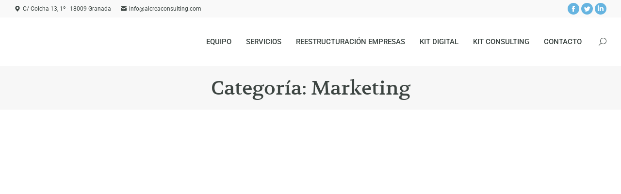

--- FILE ---
content_type: text/html; charset=UTF-8
request_url: https://alcreaconsulting.com/category/marketing/
body_size: 21329
content:
<!DOCTYPE html> 
<html lang="es" class="no-js"> 
<head>
<meta charset="UTF-8" />
<link rel="preload" href="https://alcreaconsulting.com/wp-content/cache/fvm/min/1753951239-css2dad4d68cee0cdd5bd98bd70af4d4a1646251aad6864a03878402c7b229b4.css" as="style" media="all" /> 
<link rel="preload" href="https://alcreaconsulting.com/wp-content/cache/fvm/min/1753951239-csse8bd3006baf74dfdfd83b120c91ce3e36c6c03c513474f4119515ef2b70a6.css" as="style" media="all" /> 
<link rel="preload" href="https://alcreaconsulting.com/wp-content/cache/fvm/min/1753951239-css3d5e212614d24c79422c409d270067e93a029bdedc01ab74f96090f985f39.css" as="style" media="all" /> 
<link rel="preload" href="https://alcreaconsulting.com/wp-content/cache/fvm/min/1753951239-cssdac05f6222149938d60d47e18ea64048d6cc1d6d360427f04f87ccf0993be.css" as="style" media="all" /> 
<link rel="preload" href="https://alcreaconsulting.com/wp-content/cache/fvm/min/1753951239-cssa1e728b6b0e557511755bda7794a2fc9fb2797b71a0efec8c51c22368b2f2.css" as="style" media="all" /> 
<link rel="preload" href="https://alcreaconsulting.com/wp-content/cache/fvm/min/1753951239-css288579ee806f754d2eb5458336554efd934ce4a9edb0093d7a04db55c0d9f.css" as="style" media="all" /> 
<link rel="preload" href="https://alcreaconsulting.com/wp-content/cache/fvm/min/1753951239-cssfcc27622ced94b0b612539b291ac105676e754f49012160af44188fb8ef10.css" as="style" media="all" /> 
<link rel="preload" href="https://alcreaconsulting.com/wp-content/cache/fvm/min/1753951239-css0321d628b081671e402bab7c6c18c755bd832e8b8ec43aece7b8c06a58bf5.css" as="style" media="all" /> 
<link rel="preload" href="https://alcreaconsulting.com/wp-content/cache/fvm/min/1753951239-cssb9dfa1d0f39e2573af8d954f434edc1231c8d368aaf2505b31a5fc8116640.css" as="style" media="all" /> 
<link rel="preload" href="https://alcreaconsulting.com/wp-content/cache/fvm/min/1753951239-css8acd250ebb7c056caf4af8e3b01c658cee15e6bb1546a22be64c378a822ff.css" as="style" media="all" /> 
<link rel="preload" href="https://alcreaconsulting.com/wp-content/cache/fvm/min/1753951239-css6e81f2889b09919fba5a0fc22a01fd53227779f18eacac974e6ac8affc30e.css" as="style" media="all" /> 
<link rel="preload" href="https://alcreaconsulting.com/wp-content/cache/fvm/min/1753951239-csse263f2f335aa8d7e94f7ede208f094427914802450e9f50e277cae75db06c.css" as="style" media="all" /> 
<link rel="preload" href="https://alcreaconsulting.com/wp-content/cache/fvm/min/1753951239-css74c4e59d3bba8239c22d0b65e5f8ea42b447021c3a51236339e26534ec05c.css" as="style" media="all" /> 
<link rel="preload" href="https://alcreaconsulting.com/wp-content/cache/fvm/min/1753951239-css7bb330b34b8ddc07768d66e22f4a1f6dbf2b3f5dd38a163420de794985e2a.css" as="style" media="all" /> 
<link rel="preload" href="https://alcreaconsulting.com/wp-content/cache/fvm/min/1753951239-css3d0420e220d57cc9d8478adb1393dc4ffa80a94154f036f44713380c4bf1b.css" as="style" media="all" /> 
<link rel="preload" href="https://alcreaconsulting.com/wp-content/cache/fvm/min/1753951239-cssfdbffc29b3e89589ec98b70f6d22d7295f2cd2b6fe8418cecd5a953816168.css" as="style" media="all" /> 
<link rel="preload" href="https://alcreaconsulting.com/wp-content/cache/fvm/min/1753951239-css18c3e8df2d80f3b76b2f192ba21625d7d7af30ca7a123dfcefe7cfcd4ecff.css" as="style" media="all" />
<script data-cfasync="false">function fvmuag(){var e=navigator.userAgent;if(e.match(/x11.*ox\/54|id\s4.*us.*ome\/62|oobo|ight|tmet|eadl|ngdo|PTST/i))return!1;if(e.match(/x11.*me\/86\.0/i)){var r=screen.width;if("number"==typeof r&&1367==r)return!1}return!0}</script>
<meta name="viewport" content="width=device-width, initial-scale=1, maximum-scale=1, user-scalable=0">
<meta name="theme-color" content="#66b4e0"/>
<meta name='robots' content='index, follow, max-image-preview:large, max-snippet:-1, max-video-preview:-1' /><title>Marketing archivos - Alcrea Consulting</title>
<link rel="canonical" href="https://alcreaconsulting.com/category/marketing/" />
<meta property="og:locale" content="es_ES" />
<meta property="og:type" content="article" />
<meta property="og:title" content="Marketing archivos - Alcrea Consulting" />
<meta property="og:url" content="https://alcreaconsulting.com/category/marketing/" />
<meta property="og:site_name" content="Alcrea Consulting" />
<meta name="twitter:card" content="summary_large_image" />
<meta name="twitter:site" content="@AlcreaGrupo" />
<script type="application/ld+json" class="yoast-schema-graph">{"@context":"https://schema.org","@graph":[{"@type":"WebSite","@id":"https://alcreaconsulting.com/#website","url":"https://alcreaconsulting.com/","name":"Alcrea Consulting","description":"Reestructuraci\u00f3n de Empresas, Consultor\u00eda Financiera, Gesti\u00f3n Empresas y Marketing","potentialAction":[{"@type":"SearchAction","target":{"@type":"EntryPoint","urlTemplate":"https://alcreaconsulting.com/?s={search_term_string}"},"query-input":"required name=search_term_string"}],"inLanguage":"es"},{"@type":"CollectionPage","@id":"https://alcreaconsulting.com/category/marketing/#webpage","url":"https://alcreaconsulting.com/category/marketing/","name":"Marketing archivos - Alcrea Consulting","isPartOf":{"@id":"https://alcreaconsulting.com/#website"},"breadcrumb":{"@id":"https://alcreaconsulting.com/category/marketing/#breadcrumb"},"inLanguage":"es","potentialAction":[{"@type":"ReadAction","target":["https://alcreaconsulting.com/category/marketing/"]}]},{"@type":"BreadcrumbList","@id":"https://alcreaconsulting.com/category/marketing/#breadcrumb","itemListElement":[{"@type":"ListItem","position":1,"name":"Portada","item":"https://alcreaconsulting.com/"},{"@type":"ListItem","position":2,"name":"Marketing"}]}]}</script>
<link rel="alternate" type="application/rss+xml" title="Alcrea Consulting &raquo; Feed" href="https://alcreaconsulting.com/feed/" />
<link rel="alternate" type="application/rss+xml" title="Alcrea Consulting &raquo; Categoría Marketing del feed" href="https://alcreaconsulting.com/category/marketing/feed/" /> 
<link rel="profile" href="https://gmpg.org/xfn/11" /> 
<script data-wpmeteor-nooptimize="true" >var _wpmeteor={"gdpr":true,"rdelay":86400000,"preload":true,"elementor-animations":true,"elementor-pp":true,"v":"3.4.0","rest_url":"https:\/\/alcreaconsulting.com\/wp-json\/"};(()=>{try{new MutationObserver(function(){}),new PerformanceObserver(function(){}),Object.assign({},{}),document.fonts.ready.then(function(){})}catch{t="wpmeteordisable=1",i=document.location.href,i.match(/[?&]wpmeteordisable/)||(o="",i.indexOf("?")==-1?i.indexOf("#")==-1?o=i+"?"+t:o=i.replace("#","?"+t+"#"):i.indexOf("#")==-1?o=i+"&"+t:o=i.replace("#","&"+t+"#"),document.location.href=o)}var t,i,o;})();
</script>
<script data-wpmeteor-nooptimize="true" >(()=>{var Fe=()=>Math.round(performance.now())/1e3;var g="addEventListener",de="removeEventListener",u="getAttribute",y="setAttribute",pe="removeAttribute",D="hasAttribute",Bt="querySelector",O=Bt+"All",G="appendChild",j="removeChild",ue="createElement",_="tagName",We="getOwnPropertyDescriptor",v="prototype",F="__lookupGetter__",ze="__lookupSetter__",f="DOMContentLoaded",E="load",fe="error";var l=window,c=document,_e=c.documentElement,Ye=()=>{},x=console.error;var $e=!0,J=class{constructor(){this.known=[]}init(){let e,n,s=(r,i)=>{if($e&&r&&r.fn&&!r.__wpmeteor){let a=function(o){return c[g](f,d=>{o.call(c,r,d,"jQueryMock")}),this};this.known.push([r,r.fn.ready,r.fn.init.prototype.ready]),r.fn.ready=a,r.fn.init.prototype.ready=a,r.__wpmeteor=!0}return r};window.jQuery||window.$,Object.defineProperty(window,"jQuery",{get(){return e},set(r){e=s(r,"jQuery")}}),Object.defineProperty(window,"$",{get(){return n},set(r){n=s(r,"$")}})}unmock(){this.known.forEach(([e,n,s])=>{e.fn.ready=n,e.fn.init.prototype.ready=s}),$e=!1}};var Ee="fpo:first-interaction",me="fpo:replay-captured-events";var Qe="fpo:element-loaded",be="fpo:images-loaded",M="fpo:the-end";var X="click",W=window,Ke=W.addEventListener.bind(W),je=W.removeEventListener.bind(W),Ae="removeAttribute",ge="getAttribute",Nt="setAttribute",Te=["touchstart","touchmove","touchend","touchcancel","keydown","wheel"],Je=["mouseover","mouseout",X],Ct=["touchstart","touchend","touchcancel","mouseover","mouseout",X],R="data-wpmeteor-";var Ge="dispatchEvent",Xe=t=>{let e=new MouseEvent(X,{view:t.view,bubbles:!0,cancelable:!0});return Object.defineProperty(e,"target",{writable:!1,value:t.target}),e},Se=class{static capture(){let e=!1,n=[],s=r=>{if(r.target&&Ge in r.target){if(!r.isTrusted)return;if(r.cancelable&&!Te.includes(r.type))try{r.preventDefault()}catch{}r.stopImmediatePropagation(),r.type===X?n.push(Xe(r)):Ct.includes(r.type)&&n.push(r),r.target[Nt](R+r.type,!0),e||(e=!0,W[Ge](new CustomEvent(Ee)))}};W.addEventListener(me,()=>{Je.forEach(a=>je(a,s,{passive:!1,capture:!0})),Te.forEach(a=>je(a,s,{passive:!0,capture:!0}));let r;for(;r=n.shift();){var i=r.target;i[ge](R+"touchstart")&&i[ge](R+"touchend")&&!i[ge](R+X)?(i[ge](R+"touchmove")||n.push(Xe(r)),i[Ae](R+"touchstart"),i[Ae](R+"touchend")):i[Ae](R+r.type),i[Ge](r)}}),Je.forEach(r=>Ke(r,s,{passive:!1,capture:!0})),Te.forEach(r=>Ke(r,s,{passive:!0,capture:!0}))}};var Ze=Se;var Z=class{constructor(){this.l=[]}emit(e,n=null){this.l[e]&&this.l[e].forEach(s=>s(n))}on(e,n){this.l[e]||=[],this.l[e].push(n)}off(e,n){this.l[e]=(this.l[e]||[]).filter(s=>s!==n)}};var b=new Z;var he=c[ue]("span");he[y]("id","elementor-device-mode");he[y]("class","elementor-screen-only");var Ot=!1,et=()=>(Ot||c.body[G](he),getComputedStyle(he,":after").content.replace(/"/g,""));var tt=t=>t[u]("class")||"",rt=(t,e)=>t[y]("class",e),nt=()=>{l[g](E,function(){let t=et(),e=Math.max(_e.clientWidth||0,l.innerWidth||0),n=Math.max(_e.clientHeight||0,l.innerHeight||0),s=["_animation_"+t,"animation_"+t,"_animation","_animation","animation"];Array.from(c[O](".elementor-invisible")).forEach(r=>{let i=r.getBoundingClientRect();if(i.top+l.scrollY<=n&&i.left+l.scrollX<e)try{let o=JSON.parse(r[u]("data-settings"));if(o.trigger_source)return;let d=o._animation_delay||o.animation_delay||0,p,w;for(var a=0;a<s.length;a++)if(o[s[a]]){w=s[a],p=o[w];break}if(p){let Q=tt(r),K=p==="none"?Q:Q+" animated "+p,St=setTimeout(()=>{rt(r,K.replace(/\belementor-invisible\b/,"")),s.forEach(Ut=>delete o[Ut]),r[y]("data-settings",JSON.stringify(o))},d);b.on("fi",()=>{clearTimeout(St),rt(r,tt(r).replace(new RegExp("\b"+p+"\b"),""))})}}catch(o){console.error(o)}})})};var st="data-in-mega_smartmenus",ot=()=>{let t=c[ue]("div");t.innerHTML='<span class="sub-arrow --wp-meteor"><i class="fa" aria-hidden="true"></i></span>';let e=t.firstChild,n=s=>{let r=[];for(;s=s.previousElementSibling;)r.push(s);return r};c[g](f,function(){Array.from(c[O](".pp-advanced-menu ul")).forEach(s=>{if(s[u](st))return;(s[u]("class")||"").match(/\bmega-menu\b/)&&s[O]("ul").forEach(a=>{a[y](st,!0)});let r=n(s),i=r.filter(a=>a).filter(a=>a[_]==="A").pop();if(i||(i=r.map(a=>Array.from(a[O]("a"))).filter(a=>a).flat().pop()),i){let a=e.cloneNode(!0);i[G](a),new MutationObserver(d=>{d.forEach(({addedNodes:p})=>{p.forEach(w=>{if(w.nodeType===1&&w[_]==="SPAN")try{i[j](a)}catch{}})})}).observe(i,{childList:!0})}})})};var A="readystatechange",B="message";var Y="SCRIPT",m="data-wpmeteor-",T=Object.defineProperty,Pe=Object.defineProperties,P="javascript/blocked",Be=/^\s*(application|text)\/javascript|module\s*$/i,ht="requestAnimationFrame",vt="requestIdleCallback",ae="setTimeout",k=l.constructor.name+"::",le=c.constructor.name+"::",yt=function(t,e){e=e||l;for(var n=0;n<this.length;n++)t.call(e,this[n],n,this)};"NodeList"in l&&!NodeList[v].forEach&&(NodeList[v].forEach=yt);"HTMLCollection"in l&&!HTMLCollection[v].forEach&&(HTMLCollection[v].forEach=yt);_wpmeteor["elementor-animations"]&&nt(),_wpmeteor["elementor-pp"]&&ot();var N=[],te=[],I=[],se=!1,q=[],h={},ke=!1,Rt=0,ye=c.visibilityState==="visible"?l[ht]:l[ae],Lt=l[vt]||ye;c[g]("visibilitychange",()=>{ye=c.visibilityState==="visible"?l[ht]:l[ae],Lt=l[vt]||ye});var U=l[ae],Le,ee=["src","type"],z=Object,re="definePropert";z[re+"y"]=(t,e,n)=>t===l&&["jQuery","onload"].indexOf(e)>=0||(t===c||t===c.body)&&["readyState","write","writeln","on"+A].indexOf(e)>=0?(["on"+A,"on"+E].indexOf(e)&&n.set&&(h["on"+A]=h["on"+A]||[],h["on"+A].push(n.set)),t):t instanceof HTMLScriptElement&&ee.indexOf(e)>=0?(t[e+"Getters"]||(t[e+"Getters"]=[],t[e+"Setters"]=[],T(t,e,{set(s){t[e+"Setters"].forEach(r=>r.call(t,s))},get(){return t[e+"Getters"].slice(-1)[0]()}})),n.get&&t[e+"Getters"].push(n.get),n.set&&t[e+"Setters"].push(n.set),t):T(t,e,n);z[re+"ies"]=(t,e)=>{for(let n in e)z[re+"y"](t,n,e[n]);for(let n of Object.getOwnPropertySymbols(e))z[re+"y"](t,n,e[n]);return t};var De=EventTarget[v][g],Dt=EventTarget[v][de],$=De.bind(c),xt=Dt.bind(c),C=De.bind(l),wt=Dt.bind(l),_t=Document[v].createElement,V=_t.bind(c),we=c.__proto__[F]("readyState").bind(c),it="loading";T(c,"readyState",{get(){return it},set(t){return it=t}});var ct=t=>q.filter(([e,,n],s)=>{if(!(t.indexOf(e.type)<0)){n||(n=e.target);try{let r=n.constructor.name+"::"+e.type;for(let i=0;i<h[r].length;i++)if(h[r][i]){let a=r+"::"+s+"::"+i;if(!Ne[a])return!0}}catch{}}}).length,oe,Ne={},ie=t=>{q.forEach(([e,n,s],r)=>{if(!(t.indexOf(e.type)<0)){s||(s=e.target);try{let i=s.constructor.name+"::"+e.type;if((h[i]||[]).length)for(let a=0;a<h[i].length;a++){let o=h[i][a];if(o){let d=i+"::"+r+"::"+a;if(!Ne[d]){Ne[d]=!0,c.readyState=n,oe=i;try{Rt++,!o[v]||o[v].constructor===o?o.bind(s)(e):o(e)}catch(p){x(p,o)}oe=null}}}}catch(i){x(i)}}})};$(f,t=>{q.push([new t.constructor(f,t),we(),c])});$(A,t=>{q.push([new t.constructor(A,t),we(),c])});C(f,t=>{q.push([new t.constructor(f,t),we(),l])});C(E,t=>{ke=!0,q.push([new t.constructor(E,t),we(),l]),H||ie([f,A,B,E])});var bt=t=>{q.push([t,c.readyState,l])},Mt=l[F]("onmessage"),Pt=l[ze]("onmessage"),kt=()=>{wt(B,bt),(h[k+"message"]||[]).forEach(t=>{C(B,t)}),T(l,"onmessage",{get:Mt,set:Pt})};C(B,bt);var At=new J;At.init();var Ie=()=>{!H&&!se&&(H=!0,Re(),c.readyState="loading",U(S)),ke||C(E,()=>{Ie()})};C(Ee,()=>{Ie()});b.on(be,()=>{Ie()});_wpmeteor.rdelay>=0&&Ze.capture();var Ce=1,at=()=>{--Ce||U(b.emit.bind(b,M))};var H=!1,S=()=>{let t=N.shift();if(t)t[u](m+"src")?t[D]("async")?(Ce++,Ue(t,at),U(S)):Ue(t,U.bind(null,S)):(t.origtype==P&&Ue(t),U(S));else if(te.length){for(;te.length;)N.push(te.shift());Re(),U(S)}else if(ct([f,A,B]))ie([f,A,B]),U(S);else if(ke)if(ct([E,B]))ie([E,B]),U(S);else if(Ce>1)Lt(S);else if(I.length){for(;I.length;)N.push(I.shift());Re(),U(S)}else{if(l.RocketLazyLoadScripts)try{RocketLazyLoadScripts.run()}catch(e){x(e)}c.readyState="complete",kt(),At.unmock(),H=!1,se=!0,l[ae](at)}else H=!1},Oe=t=>{let e=V(Y),n=t.attributes;for(var s=n.length-1;s>=0;s--)n[s].name.startsWith(m)||e[y](n[s].name,n[s].value);let r=t[u](m+"type");r?e.type=r:e.type="text/javascript",(t.textContent||"").match(/^\s*class RocketLazyLoadScripts/)?e.textContent=t.textContent.replace(/^\s*class\s*RocketLazyLoadScripts/,"window.RocketLazyLoadScripts=class").replace("RocketLazyLoadScripts.run();",""):e.textContent=t.textContent;for(let i of["onload","onerror","onreadystatechange"])t[i]&&(e[i]=t[i]);return e},lt=(t,e)=>{let n=t.parentNode;if(n)return(n.nodeType===11?V(n.host[_]):V(n[_]))[G](n.replaceChild(e,t)),n.isConnected?t:void 0;x("No parent for",t)},Ue=(t,e)=>{let n=t[u](m+"src");if(n){let s=Oe(t),r=De?De.bind(s):s[r].bind(s);t.getEventListeners&&t.getEventListeners().forEach(([o,d])=>{r(o,d)}),e&&(r(E,e),r(fe,e)),s.src=n;let i=lt(t,s),a=s[u]("type");(!i||t[D]("nomodule")||a&&!Be.test(a))&&e&&e()}else t.origtype===P?lt(t,Oe(t)):e&&e()},Ve=(t,e)=>{let n=(h[t]||[]).indexOf(e);if(n>=0)return h[t][n]=void 0,!0},dt=(t,e,...n)=>{if("HTMLDocument::"+f==oe&&t===f&&!e.toString().match(/jQueryMock/)){b.on(M,c[g].bind(c,t,e,...n));return}if(e&&(t===f||t===A)){let s=le+t;h[s]=h[s]||[],h[s].push(e),se&&ie([t]);return}return $(t,e,...n)},pt=(t,e,...n)=>{if(t===f){let s=le+t;Ve(s,e)}return xt(t,e,...n)};Pe(c,{[g]:{get(){return dt},set(){return dt}},[de]:{get(){return pt},set(){return pt}}});var ut={},ve=t=>{if(t)try{t.match(/^\/\/\w+/)&&(t=c.location.protocol+t);let e=new URL(t),n=e.origin;if(n&&!ut[n]&&c.location.host!==e.host){let s=V("link");s.rel="preconnect",s.href=n,c.head[G](s),ut[n]=!0}}catch{}},ce={},Tt=(t,e,n,s)=>{var r=V("link");r.rel=e?"modulepre"+E:"pre"+E,r.as="script",n&&r[y]("crossorigin",n),r.href=t,s[G](r),ce[t]=!0},Re=()=>{if(_wpmeteor.preload&&N.length){let t=c.createDocumentFragment();N.forEach(e=>{let n=e[u](m+"src");n&&!ce[n]&&!e[u](m+"integrity")&&!e[D]("nomodule")&&Tt(n,e[u](m+"type")=="module",e[D]("crossorigin")&&e[u]("crossorigin"),t)}),ye(c.head[G].bind(c.head,t))}};$(f,()=>{let t=[...N];N.length=0,[...c[O]("script[type='"+P+"']"),...t].forEach(e=>{if(ne.has(e))return;let n=e[F]("type").bind(e);T(e,"origtype",{get(){return n()}}),(e[u](m+"src")||"").match(/\/gtm.js\?/)?I.push(e):e[D]("async")?I.unshift(e):e[D]("defer")?te.push(e):N.push(e),ne.add(e)})});var xe=function(...t){let e=V(...t);if(!t||t[0].toUpperCase()!==Y||!H)return e;let n=e[y].bind(e),s=e[u].bind(e),r=e[D].bind(e),i=e[F]("attributes").bind(e),a=[];return e.getEventListeners=()=>a,ee.forEach(o=>{let d=e[F](o).bind(e);z[re+"y"](e,o,{set(p){return o==="type"&&p&&!Be.test(p)?e[y](o,p):((o==="src"&&p||o==="type"&&p&&e.origsrc)&&n("type",P),p?e[y](m+o,p):e[pe](m+o))},get(){return e[u](m+o)}}),T(e,"orig"+o,{get(){return d()}})}),e[g]=function(o,d){a.push([o,d])},e[y]=function(o,d){if(ee.includes(o))return o==="type"&&d&&!Be.test(d)?n(o,d):((o==="src"&&d||o==="type"&&d&&e.origsrc)&&n("type",P),d?n(m+o,d):e[pe](m+o));n(o,d)},e[u]=function(o){return ee.indexOf(o)>=0?s(m+o):s(o)},e[D]=function(o){return ee.indexOf(o)>=0?r(m+o):r(o)},T(e,"attributes",{get(){return[...i()].filter(d=>d.name!=="type").map(d=>({name:d.name.match(new RegExp(m))?d.name.replace(m,""):d.name,value:d.value}))}}),e};Object.defineProperty(Document[v],"createElement",{set(t){t!==xe&&(Le=t)},get(){return Le||xe}});var ne=new Set,He=new MutationObserver(t=>{H&&t.forEach(({removedNodes:e,addedNodes:n,target:s})=>{e.forEach(r=>{r.nodeType===1&&Y===r[_]&&"origtype"in r&&ne.delete(r)}),n.forEach(r=>{if(r.nodeType===1)if(Y===r[_]){if("origtype"in r){let i=r[u](m+"src");ne.has(r)&&x("Inserted twice",r),r.parentNode?(ne.add(r),(i||"").match(/\/gtm.js\?/)?(I.push(r),ve(i)):r[D]("async")?(I.unshift(r),ve(i)):r[D]("defer")?(te.push(r),ve(i)):(i&&!r[u](m+"integrity")&&!r[D]("nomodule")&&!ce[i]&&(Ye(Fe(),"pre preload",N.length),Tt(i,r[u](m+"type")=="module",r[D]("crossorigin")&&r[u]("crossorigin"),c.head)),N.push(r))):(r[g](E,a=>a.target.parentNode[j](a.target)),r[g](fe,a=>a.target.parentNode[j](a.target)),s[G](r))}}else r[_]==="LINK"&&r[u]("as")==="script"&&(ce[r[u]("href")]=!0)})})}),Gt={childList:!0,subtree:!0,attributes:!0,attributeOldValue:!0};He.observe(c.documentElement,Gt);var It=HTMLElement[v].attachShadow;HTMLElement[v].attachShadow=function(t){let e=It.call(this,t);return t.mode==="open"&&He.observe(e,Gt),e};var ft=z[We](HTMLIFrameElement[v],"src");T(HTMLIFrameElement[v],"src",{get(){return this.dataset.fpoSrc?this.dataset.fpoSrc:ft.get.call(this)},set(t){delete this.dataset.fpoSrc,ft.set.call(this,t)}});b.on(M,()=>{(!Le||Le===xe)&&(Document[v].createElement=_t,He.disconnect()),dispatchEvent(new CustomEvent(me)),dispatchEvent(new CustomEvent(M))});var Me=t=>{let e,n;!c.currentScript||!c.currentScript.parentNode?(e=c.body,n=e.lastChild):(n=c.currentScript,e=n.parentNode);try{let s=V("div");s.innerHTML=t,Array.from(s.childNodes).forEach(r=>{r.nodeName===Y?e.insertBefore(Oe(r),n):e.insertBefore(r,n)})}catch(s){x(s)}},Et=t=>Me(t+`
`);Pe(c,{write:{get(){return Me},set(t){return Me=t}},writeln:{get(){return Et},set(t){return Et=t}}});var mt=(t,e,...n)=>{if(k+f==oe&&t===f&&!e.toString().match(/jQueryMock/)){b.on(M,l[g].bind(l,t,e,...n));return}if(k+E==oe&&t===E){b.on(M,l[g].bind(l,t,e,...n));return}if(e&&(t===E||t===f||t===B&&!se)){let s=t===f?le+t:k+t;h[s]=h[s]||[],h[s].push(e),se&&ie([t]);return}return C(t,e,...n)},gt=(t,e)=>{if(t===E){let n=t===f?le+t:k+t;Ve(n,e)}return wt(t,e)};Pe(l,{[g]:{get(){return mt},set(){return mt}},[de]:{get(){return gt},set(){return gt}}});var qe=t=>{let e;return{get(){return e},set(n){return e&&Ve(t,n),h[t]=h[t]||[],h[t].push(n),e=n}}};C(Qe,t=>{let{target:e,event:n}=t.detail,s=e===l?c.body:e,r=s[u](m+"on"+n.type);s[pe](m+"on"+n.type);try{let i=new Function("event",r);e===l?l[g](E,i.bind(e,n)):i.call(e,n)}catch(i){console.err(i)}});{let t=qe(k+E);T(l,"onload",t),$(f,()=>{T(c.body,"onload",t)})}T(c,"onreadystatechange",qe(le+A));T(l,"onmessage",qe(k+B));(()=>{let t=l.innerHeight,e=l.innerWidth,n=r=>{let a={"4g":1250,"3g":2500,"2g":2500}[(navigator.connection||{}).effectiveType]||0,o=r.getBoundingClientRect(),d={top:-1*t-a,left:-1*e-a,bottom:t+a,right:e+a};return!(o.left>=d.right||o.right<=d.left||o.top>=d.bottom||o.bottom<=d.top)},s=(r=!0)=>{let i=1,a=-1,o={},d=()=>{a++,--i||l[ae](b.emit.bind(b,be),_wpmeteor.rdelay)};Array.from(c.getElementsByTagName("*")).forEach(p=>{let w,Q,K;if(p[_]==="IMG"){let L=p.currentSrc||p.src;L&&!o[L]&&!L.match(/^data:/i)&&((p.loading||"").toLowerCase()!=="lazy"||n(p))&&(w=L)}else if(p[_]===Y)ve(p[u](m+"src"));else if(p[_]==="LINK"&&p[u]("as")==="script"&&["pre"+E,"modulepre"+E].indexOf(p[u]("rel"))>=0)ce[p[u]("href")]=!0;else if((Q=l.getComputedStyle(p))&&(K=(Q.backgroundImage||"").match(/^url\s*\((.*?)\)/i))&&(K||[]).length){let L=K[0].slice(4,-1).replace(/"/g,"");!o[L]&&!L.match(/^data:/i)&&(w=L)}if(w){o[w]=!0;let L=new Image;r&&(i++,L[g](E,d),L[g](fe,d)),L.src=w}}),c.fonts.ready.then(()=>{d()})};_wpmeteor.rdelay===0?$(f,s):C(E,s)})();})();
//0.1.47
</script>
<script  type="javascript/blocked" data-wpmeteor-type="text/javascript" >
if (/Android|webOS|iPhone|iPad|iPod|BlackBerry|IEMobile|Opera Mini/i.test(navigator.userAgent)) {
var originalAddEventListener = EventTarget.prototype.addEventListener,
oldWidth = window.innerWidth;
EventTarget.prototype.addEventListener = function (eventName, eventHandler, useCapture) {
if (eventName === "resize") {
originalAddEventListener.call(this, eventName, function (event) {
if (oldWidth === window.innerWidth) {
return;
}
else if (oldWidth !== window.innerWidth) {
oldWidth = window.innerWidth;
}
if (eventHandler.handleEvent) {
eventHandler.handleEvent.call(this, event);
}
else {
eventHandler.call(this, event);
};
}, useCapture);
}
else {
originalAddEventListener.call(this, eventName, eventHandler, useCapture);
};
};
};
</script>
<link rel="next" href="https://alcreaconsulting.com/category/marketing/page/2/" /> 
<link rel='stylesheet' id='wp-block-library-css' href='https://alcreaconsulting.com/wp-content/cache/fvm/min/1753951239-css2dad4d68cee0cdd5bd98bd70af4d4a1646251aad6864a03878402c7b229b4.css' type='text/css' media='all' /> 
<style id='wp-block-library-theme-inline-css' type='text/css' media="all">#start-resizable-editor-section{display:none}.wp-block-audio figcaption{color:#555;font-size:13px;text-align:center}.is-dark-theme .wp-block-audio figcaption{color:hsla(0,0%,100%,.65)}.wp-block-code{font-family:Menlo,Consolas,monaco,monospace;color:#1e1e1e;padding:.8em 1em;border:1px solid #ddd;border-radius:4px}.wp-block-embed figcaption{color:#555;font-size:13px;text-align:center}.is-dark-theme .wp-block-embed figcaption{color:hsla(0,0%,100%,.65)}.blocks-gallery-caption{color:#555;font-size:13px;text-align:center}.is-dark-theme .blocks-gallery-caption{color:hsla(0,0%,100%,.65)}.wp-block-image figcaption{color:#555;font-size:13px;text-align:center}.is-dark-theme .wp-block-image figcaption{color:hsla(0,0%,100%,.65)}.wp-block-pullquote{border-top:4px solid;border-bottom:4px solid;margin-bottom:1.75em;color:currentColor}.wp-block-pullquote__citation,.wp-block-pullquote cite,.wp-block-pullquote footer{color:currentColor;text-transform:uppercase;font-size:.8125em;font-style:normal}.wp-block-quote{border-left:.25em solid;margin:0 0 1.75em;padding-left:1em}.wp-block-quote cite,.wp-block-quote footer{color:currentColor;font-size:.8125em;position:relative;font-style:normal}.wp-block-quote.has-text-align-right{border-left:none;border-right:.25em solid;padding-left:0;padding-right:1em}.wp-block-quote.has-text-align-center{border:none;padding-left:0}.wp-block-quote.is-large,.wp-block-quote.is-style-large{border:none}.wp-block-search .wp-block-search__label{font-weight:700}.wp-block-group.has-background{padding:1.25em 2.375em;margin-top:0;margin-bottom:0}.wp-block-separator{border:none;border-bottom:2px solid;margin-left:auto;margin-right:auto;opacity:.4}.wp-block-separator:not(.is-style-wide):not(.is-style-dots){width:100px}.wp-block-separator.has-background:not(.is-style-dots){border-bottom:none;height:1px}.wp-block-separator.has-background:not(.is-style-wide):not(.is-style-dots){height:2px}.wp-block-table thead{border-bottom:3px solid}.wp-block-table tfoot{border-top:3px solid}.wp-block-table td,.wp-block-table th{padding:.5em;border:1px solid;word-break:normal}.wp-block-table figcaption{color:#555;font-size:13px;text-align:center}.is-dark-theme .wp-block-table figcaption{color:hsla(0,0%,100%,.65)}.wp-block-video figcaption{color:#555;font-size:13px;text-align:center}.is-dark-theme .wp-block-video figcaption{color:hsla(0,0%,100%,.65)}.wp-block-template-part.has-background{padding:1.25em 2.375em;margin-top:0;margin-bottom:0}#end-resizable-editor-section{display:none}</style> 
<link rel='stylesheet' id='contact-form-7-css' href='https://alcreaconsulting.com/wp-content/cache/fvm/min/1753951239-csse8bd3006baf74dfdfd83b120c91ce3e36c6c03c513474f4119515ef2b70a6.css' type='text/css' media='all' /> 
<style id='contact-form-7-inline-css' type='text/css' media="all">.wpcf7 .wpcf7-recaptcha iframe{margin-bottom:0}.wpcf7 .wpcf7-recaptcha[data-align="center"]>div{margin:0 auto}.wpcf7 .wpcf7-recaptcha[data-align="right"]>div{margin:0 0 0 auto}</style> 
<link rel='stylesheet' id='cookie-law-info-css' href='https://alcreaconsulting.com/wp-content/cache/fvm/min/1753951239-css3d5e212614d24c79422c409d270067e93a029bdedc01ab74f96090f985f39.css' type='text/css' media='all' /> 
<link rel='stylesheet' id='cookie-law-info-gdpr-css' href='https://alcreaconsulting.com/wp-content/cache/fvm/min/1753951239-cssdac05f6222149938d60d47e18ea64048d6cc1d6d360427f04f87ccf0993be.css' type='text/css' media='all' /> 
<link rel='stylesheet' id='tp_twitter_plugin_css-css' href='https://alcreaconsulting.com/wp-content/cache/fvm/min/1753951239-cssa1e728b6b0e557511755bda7794a2fc9fb2797b71a0efec8c51c22368b2f2.css' type='text/css' media='all' /> 
<link rel='stylesheet' id='the7-Defaults-css' href='https://alcreaconsulting.com/wp-content/cache/fvm/min/1753951239-css288579ee806f754d2eb5458336554efd934ce4a9edb0093d7a04db55c0d9f.css' type='text/css' media='all' /> 
<link rel='stylesheet' id='the7-fontello-css' href='https://alcreaconsulting.com/wp-content/cache/fvm/min/1753951239-cssfcc27622ced94b0b612539b291ac105676e754f49012160af44188fb8ef10.css' type='text/css' media='all' /> 
<link rel='stylesheet' id='dt-web-fonts-css' href='https://alcreaconsulting.com/wp-content/cache/fvm/min/1753951239-css0321d628b081671e402bab7c6c18c755bd832e8b8ec43aece7b8c06a58bf5.css' type='text/css' media='all' /> 
<link rel='stylesheet' id='dt-main-css' href='https://alcreaconsulting.com/wp-content/cache/fvm/min/1753951239-cssb9dfa1d0f39e2573af8d954f434edc1231c8d368aaf2505b31a5fc8116640.css' type='text/css' media='all' /> 
<link rel='stylesheet' id='the7-font-css' href='https://alcreaconsulting.com/wp-content/cache/fvm/min/1753951239-css8acd250ebb7c056caf4af8e3b01c658cee15e6bb1546a22be64c378a822ff.css' type='text/css' media='all' /> 
<link rel='stylesheet' id='the7-custom-scrollbar-css' href='https://alcreaconsulting.com/wp-content/cache/fvm/min/1753951239-css6e81f2889b09919fba5a0fc22a01fd53227779f18eacac974e6ac8affc30e.css' type='text/css' media='all' /> 
<link rel='stylesheet' id='the7-wpbakery-css' href='https://alcreaconsulting.com/wp-content/cache/fvm/min/1753951239-csse263f2f335aa8d7e94f7ede208f094427914802450e9f50e277cae75db06c.css' type='text/css' media='all' /> 
<link rel='stylesheet' id='the7-css-vars-css' href='https://alcreaconsulting.com/wp-content/cache/fvm/min/1753951239-css74c4e59d3bba8239c22d0b65e5f8ea42b447021c3a51236339e26534ec05c.css' type='text/css' media='all' /> 
<link rel='stylesheet' id='dt-custom-css' href='https://alcreaconsulting.com/wp-content/cache/fvm/min/1753951239-css7bb330b34b8ddc07768d66e22f4a1f6dbf2b3f5dd38a163420de794985e2a.css' type='text/css' media='all' /> 
<link rel='stylesheet' id='dt-media-css' href='https://alcreaconsulting.com/wp-content/cache/fvm/min/1753951239-css3d0420e220d57cc9d8478adb1393dc4ffa80a94154f036f44713380c4bf1b.css' type='text/css' media='all' /> 
<link rel='stylesheet' id='style-css' href='https://alcreaconsulting.com/wp-content/cache/fvm/min/1753951239-cssfdbffc29b3e89589ec98b70f6d22d7295f2cd2b6fe8418cecd5a953816168.css' type='text/css' media='all' /> 
<script  type="javascript/blocked" data-wpmeteor-type="text/javascript"  data-wpmeteor-src='https://alcreaconsulting.com/wp-includes/js/jquery/jquery.min.js?ver=3.6.0' id='jquery-core-js'></script>
<script  type="javascript/blocked" data-wpmeteor-type="text/javascript"  data-wpmeteor-src='https://alcreaconsulting.com/wp-includes/js/jquery/jquery-migrate.min.js?ver=3.3.2' id='jquery-migrate-js'></script>
<script  type="javascript/blocked" data-wpmeteor-type="text/javascript"  id='cookie-law-info-js-extra'>
/* <![CDATA[ */
var Cli_Data = {"nn_cookie_ids":[],"cookielist":[],"non_necessary_cookies":[],"ccpaEnabled":"","ccpaRegionBased":"","ccpaBarEnabled":"","strictlyEnabled":["necessary","obligatoire"],"ccpaType":"gdpr","js_blocking":"","custom_integration":"","triggerDomRefresh":"","secure_cookies":""};
var cli_cookiebar_settings = {"animate_speed_hide":"500","animate_speed_show":"500","background":"#fff","border":"#444","border_on":"","button_1_button_colour":"#000","button_1_button_hover":"#000000","button_1_link_colour":"#fff","button_1_as_button":"1","button_1_new_win":"","button_2_button_colour":"#333","button_2_button_hover":"#292929","button_2_link_colour":"#444","button_2_as_button":"","button_2_hidebar":"","button_3_button_colour":"#000","button_3_button_hover":"#000000","button_3_link_colour":"#fff","button_3_as_button":"1","button_3_new_win":"","button_4_button_colour":"#000","button_4_button_hover":"#000000","button_4_link_colour":"#62a329","button_4_as_button":"","button_7_button_colour":"#61a229","button_7_button_hover":"#4e8221","button_7_link_colour":"#fff","button_7_as_button":"1","button_7_new_win":"","font_family":"inherit","header_fix":"","notify_animate_hide":"1","notify_animate_show":"","notify_div_id":"#cookie-law-info-bar","notify_position_horizontal":"right","notify_position_vertical":"bottom","scroll_close":"","scroll_close_reload":"","accept_close_reload":"","reject_close_reload":"","showagain_tab":"","showagain_background":"#fff","showagain_border":"#000","showagain_div_id":"#cookie-law-info-again","showagain_x_position":"100px","text":"#000","show_once_yn":"","show_once":"10000","logging_on":"","as_popup":"","popup_overlay":"1","bar_heading_text":"","cookie_bar_as":"banner","popup_showagain_position":"bottom-right","widget_position":"left"};
var log_object = {"ajax_url":"https:\/\/alcreaconsulting.com\/wp-admin\/admin-ajax.php"};
/* ]]> */
</script>
<script  type="javascript/blocked" data-wpmeteor-type="text/javascript"  data-wpmeteor-src='https://alcreaconsulting.com/wp-content/plugins/cookie-law-info/public/js/cookie-law-info-public.js?ver=2.0.6' id='cookie-law-info-js'></script>
<script  type="javascript/blocked" data-wpmeteor-type="text/javascript"  data-wpmeteor-src='https://alcreaconsulting.com/wp-content/plugins/revslider/public/assets/js/rbtools.min.js?ver=6.5.8' async id='tp-tools-js'></script>
<script  type="javascript/blocked" data-wpmeteor-type="text/javascript"  data-wpmeteor-src='https://alcreaconsulting.com/wp-content/plugins/revslider/public/assets/js/rs6.min.js?ver=6.5.8' async id='revmin-js'></script>
<script  type="javascript/blocked" data-wpmeteor-type="text/javascript"  id='dt-above-fold-js-extra'>
/* <![CDATA[ */
var dtLocal = {"themeUrl":"https:\/\/alcreaconsulting.com\/wp-content\/themes\/dt-the7","passText":"Para ver esta publicaci\u00f3n protegida, introduce la contrase\u00f1a debajo:","moreButtonText":{"loading":"Cargando...","loadMore":"Cargar m\u00e1s"},"postID":"1171","ajaxurl":"https:\/\/alcreaconsulting.com\/wp-admin\/admin-ajax.php","REST":{"baseUrl":"https:\/\/alcreaconsulting.com\/wp-json\/the7\/v1","endpoints":{"sendMail":"\/send-mail"}},"contactMessages":{"required":"One or more fields have an error. Please check and try again.","terms":"Please accept the privacy policy.","fillTheCaptchaError":"Please, fill the captcha."},"captchaSiteKey":"","ajaxNonce":"b16a2249e3","pageData":{"type":"archive","template":"archive","layout":"masonry"},"themeSettings":{"smoothScroll":"off","lazyLoading":false,"accentColor":{"mode":"solid","color":"#66b4e0"},"desktopHeader":{"height":100},"ToggleCaptionEnabled":"disabled","ToggleCaption":"Navigation","floatingHeader":{"showAfter":150,"showMenu":true,"height":70,"logo":{"showLogo":true,"html":"<img class=\" preload-me\" src=\"https:\/\/alcreaconsulting.com\/wp-content\/uploads\/2021\/11\/logp-p.png\" srcset=\"https:\/\/alcreaconsulting.com\/wp-content\/uploads\/2021\/11\/logp-p.png 167w, https:\/\/alcreaconsulting.com\/wp-content\/uploads\/2021\/11\/logo-pg.png 334w\" width=\"167\" height=\"50\"   sizes=\"167px\" alt=\"Alcrea Consulting\" \/>","url":"https:\/\/alcreaconsulting.com\/"}},"topLine":{"floatingTopLine":{"logo":{"showLogo":false,"html":""}}},"mobileHeader":{"firstSwitchPoint":970,"secondSwitchPoint":600,"firstSwitchPointHeight":70,"secondSwitchPointHeight":70,"mobileToggleCaptionEnabled":"disabled","mobileToggleCaption":"Men\u00fa"},"stickyMobileHeaderFirstSwitch":{"logo":{"html":"<img class=\" preload-me\" src=\"https:\/\/alcreaconsulting.com\/wp-content\/uploads\/2021\/11\/logp-p.png\" srcset=\"https:\/\/alcreaconsulting.com\/wp-content\/uploads\/2021\/11\/logp-p.png 167w, https:\/\/alcreaconsulting.com\/wp-content\/uploads\/2021\/11\/logo-pg.png 334w\" width=\"167\" height=\"50\"   sizes=\"167px\" alt=\"Alcrea Consulting\" \/>"}},"stickyMobileHeaderSecondSwitch":{"logo":{"html":"<img class=\" preload-me\" src=\"https:\/\/alcreaconsulting.com\/wp-content\/uploads\/2021\/11\/logp-p.png\" srcset=\"https:\/\/alcreaconsulting.com\/wp-content\/uploads\/2021\/11\/logp-p.png 167w, https:\/\/alcreaconsulting.com\/wp-content\/uploads\/2021\/11\/logo-pg.png 334w\" width=\"167\" height=\"50\"   sizes=\"167px\" alt=\"Alcrea Consulting\" \/>"}},"content":{"textColor":"#3c4542","headerColor":"#3c4542"},"sidebar":{"switchPoint":970},"boxedWidth":"1170px","stripes":{"stripe1":{"textColor":"#777777","headerColor":"#333333"},"stripe2":{"textColor":"#f9f9f9","headerColor":"#f9f9f9"},"stripe3":{"textColor":"#2f363d","headerColor":"#2f363d"}}},"VCMobileScreenWidth":"768"};
var dtShare = {"shareButtonText":{"facebook":"Compartir en Facebook","twitter":"Tweet","pinterest":"Tweet","linkedin":"Compartir en Linkedin","whatsapp":"Compartir en Whatsapp"},"overlayOpacity":"85"};
/* ]]> */
</script>
<script  type="javascript/blocked" data-wpmeteor-type="text/javascript"  data-wpmeteor-src='https://alcreaconsulting.com/wp-content/themes/dt-the7/js/above-the-fold.min.js?ver=10.0.0' id='dt-above-fold-js'></script>
<link rel="icon" href="https://alcreaconsulting.com/wp-content/uploads/2021/11/favicon.png" type="image/png" sizes="16x16"/>
<script  type="javascript/blocked" data-wpmeteor-type="text/javascript" >function setREVStartSize(e){
//window.requestAnimationFrame(function() {				 
window.RSIW = window.RSIW===undefined ? window.innerWidth : window.RSIW;	
window.RSIH = window.RSIH===undefined ? window.innerHeight : window.RSIH;	
try {								
var pw = document.getElementById(e.c).parentNode.offsetWidth,
newh;
pw = pw===0 || isNaN(pw) ? window.RSIW : pw;
e.tabw = e.tabw===undefined ? 0 : parseInt(e.tabw);
e.thumbw = e.thumbw===undefined ? 0 : parseInt(e.thumbw);
e.tabh = e.tabh===undefined ? 0 : parseInt(e.tabh);
e.thumbh = e.thumbh===undefined ? 0 : parseInt(e.thumbh);
e.tabhide = e.tabhide===undefined ? 0 : parseInt(e.tabhide);
e.thumbhide = e.thumbhide===undefined ? 0 : parseInt(e.thumbhide);
e.mh = e.mh===undefined || e.mh=="" || e.mh==="auto" ? 0 : parseInt(e.mh,0);		
if(e.layout==="fullscreen" || e.l==="fullscreen") 						
newh = Math.max(e.mh,window.RSIH);					
else{					
e.gw = Array.isArray(e.gw) ? e.gw : [e.gw];
for (var i in e.rl) if (e.gw[i]===undefined || e.gw[i]===0) e.gw[i] = e.gw[i-1];					
e.gh = e.el===undefined || e.el==="" || (Array.isArray(e.el) && e.el.length==0)? e.gh : e.el;
e.gh = Array.isArray(e.gh) ? e.gh : [e.gh];
for (var i in e.rl) if (e.gh[i]===undefined || e.gh[i]===0) e.gh[i] = e.gh[i-1];
var nl = new Array(e.rl.length),
ix = 0,						
sl;					
e.tabw = e.tabhide>=pw ? 0 : e.tabw;
e.thumbw = e.thumbhide>=pw ? 0 : e.thumbw;
e.tabh = e.tabhide>=pw ? 0 : e.tabh;
e.thumbh = e.thumbhide>=pw ? 0 : e.thumbh;					
for (var i in e.rl) nl[i] = e.rl[i]<window.RSIW ? 0 : e.rl[i];
sl = nl[0];									
for (var i in nl) if (sl>nl[i] && nl[i]>0) { sl = nl[i]; ix=i;}															
var m = pw>(e.gw[ix]+e.tabw+e.thumbw) ? 1 : (pw-(e.tabw+e.thumbw)) / (e.gw[ix]);					
newh =  (e.gh[ix] * m) + (e.tabh + e.thumbh);
}
var el = document.getElementById(e.c);
if (el!==null && el) el.style.height = newh+"px";					
el = document.getElementById(e.c+"_wrapper");
if (el!==null && el) {
el.style.height = newh+"px";
el.style.display = "block";
}
} catch(e){
console.log("Failure at Presize of Slider:" + e)
}					   
//});
};</script>
<style type="text/css" id="wp-custom-css" media="all">.button-load-more{border-radius:10px}.titulo_portfolio{margin:0 auto;width:580px;background-color:#3498db;text-align:center;padding:20px;border-radius:15px;box-shadow:0 2px 4px rgba(0,0,0,.1)}@media screen and (max-width:717px){.titulo_portfolio{width:auto}}.texto_titulo{margin:0;font-size:2em;color:#fff}.portfolio.wpb_column.vc_column_container.vc_col-sm-12,.portfolio1.wpb_column.vc_column_container.vc_col-sm-12{padding:20px;border-radius:10px;background-color:whitesmoke;box-shadow:0 2px 4px rgba(0,0,0,.2)}.portfolio article.category-portfolio-web,.portfolio article.category-portfolio-redes{background-color:transparent}.portfolio article img,.portfolio1 article img{border-radius:6px!important}.portfolio1 article.category-portfolio-web,.portfolio1 article.category-portfolio-redes{background-color:transparent}.cuadroCasosDeExito{padding:25px;border-radius:10px;background-color:whitesmoke;box-shadow:0 2px 4px rgba(0,0,0,.2)}.tituloCasosDeExito{margin:0 auto;width:850px;background-color:#3498db;text-align:center;padding:20px;border-radius:15px;color:#fff;margin-bottom:20px;font-size:32px}.descripcionCasosDeExito{margin:0 auto;width:80%;font-size:18px}.botonCasosDeExito{border:none;color:#3498db!important}@media screen and (max-width:1075px){.tituloCasosDeExito{width:auto}}@media screen and (max-width:420px){.tituloCasosDeExito{font-size:26px}.texto_titulo{font-size:26px}}.iframeGps{width:400px}.iframeGps .wpb_wrapper{border-radius:6px}.cuadroHorario{width:250px;box-shadow:0 2px 4px rgba(0,0,0,.1);border-radius:5px;background-color:whitesmoke;height:140px;margin-top:50px}.bloqueDeTextoContacto{padding-top:20px}.tituloHorario{padding-top:10px;text-align:center;color:#000;font-size:1.2em;font-weight:600}.horario{padding-top:10px;text-align:center;color:#000;font-size:1em;font-weight:400}.horario2{text-align:center;color:#000;font-size:1em;font-weight:400}@media screen and (max-width:885px){.columna1{width:100%}.cuadroHorario,.bloqueDeTextoContacto{margin:0 auto}.bloqueDeTextoContacto{margin-bottom:25px}.bloqueDeTextoContacto p{text-align:center}.iframeGps{margin-left:25%}}@media screen and (max-width:795px){.iframeGps{margin:0 auto}}@media screen and (max-width:445px){.iframeGps{width:300px}}.divFormulario{margin:0 auto;width:470px;background-color:#3498db;text-align:center;padding:20px;border-radius:15px;box-shadow:0 2px 4px rgba(0,0,0,.1)}.tituloFormulario{margin:0;font-size:2em;color:#fff}@media screen and (max-width:642px){.divFormulario,.formulario_deContacto{width:auto!important}}.formulario_deContacto{width:470px;margin:0 auto}.formulario_deContacto .nombre,.formulario_deContacto .email,.formulario_deContacto .motivo,.formulario_deContacto .mensaje_form{border-radius:8px}.formulario_deContacto .btnEnviar:hover{background-color:black!important;transition:all .5s ease!important}@media screen and (max-width:767px){.ocultar_Movil{display:none}}</style> 
<noscript><style> .wpb_animate_when_almost_visible { opacity: 1; }</style></noscript>
<script  type="javascript/blocked" data-wpmeteor-type="text/javascript" >
(function(i,s,o,g,r,a,m){i['GoogleAnalyticsObject']=r;i[r]=i[r]||function(){
(i[r].q=i[r].q||[]).push(arguments)},i[r].l=1*new Date();a=s.createElement(o),
m=s.getElementsByTagName(o)[0];a.async=1;a.src=g;m.parentNode.insertBefore(a,m)
})(window,document,'script','//www.google-analytics.com/analytics.js','ga');
ga('create', 'UA-70852969-1', 'auto');
ga('send', 'pageview');
</script>
</head>
<body data-rsssl=1 id="the7-body" class="archive category category-marketing category-102 wp-embed-responsive layout-masonry description-under-image dt-responsive-on right-mobile-menu-close-icon ouside-menu-close-icon fade-big-mobile-menu-close-icon fade-medium-menu-close-icon srcset-enabled btn-flat custom-btn-color custom-btn-hover-color phantom-sticky phantom-disable-decoration phantom-custom-logo-on floating-mobile-menu-icon top-header first-switch-logo-left first-switch-menu-right second-switch-logo-left second-switch-menu-right right-mobile-menu layzr-loading-on popup-message-style the7-ver-10.0.0 wpb-js-composer js-comp-ver-6.7.0 vc_responsive"> <div id="page" > <a class="skip-link screen-reader-text" href="#content">Saltar al contenido</a> <div class="masthead inline-header right widgets small-mobile-menu-icon dt-parent-menu-clickable show-sub-menu-on-hover show-device-logo show-mobile-logo" role="banner"> <div class="top-bar"> <div class="top-bar-bg" ></div> <div class="left-widgets mini-widgets"><span class="mini-contacts multipurpose_1 show-on-desktop in-menu-first-switch in-menu-second-switch"><i class="fa-fw icomoon-the7-font-the7-map-02"></i><a target="_blank" href="https://www.google.es/maps/place/Calle+Colcha,+13,+18009+Granada/@37.1756831,-3.5965133,17z/data=!3m1!4b1!4m2!3m1!1s0xd71fcbed4c727a7:0x7dbb750b2e4608c4">C/ Colcha 13, 1º - 18009 Granada</a></span><span class="mini-contacts multipurpose_3 show-on-desktop in-menu-first-switch in-menu-second-switch"><i class="fa-fw icomoon-the7-font-the7-mail-01"></i><a href="mailto:info@alcreaconsulting.com">info@alcreaconsulting.com</a></span></div><div class="right-widgets mini-widgets"><div class="soc-ico show-on-desktop near-logo-first-switch in-menu-second-switch accent-bg disabled-border border-off hover-accent-bg hover-disabled-border hover-border-off"><a title="Facebook page opens in new window" href="https://www.facebook.com/AlcreaConsulting" target="_blank" class="facebook"><span class="soc-font-icon"></span><span class="screen-reader-text">Facebook page opens in new window</span></a><a title="Twitter page opens in new window" href="https://twitter.com/AlcreaGrupo" target="_blank" class="twitter"><span class="soc-font-icon"></span><span class="screen-reader-text">Twitter page opens in new window</span></a><a title="Linkedin page opens in new window" href="https://www.linkedin.com/company/alcrea-consulting" target="_blank" class="linkedin"><span class="soc-font-icon"></span><span class="screen-reader-text">Linkedin page opens in new window</span></a></div></div></div> <header class="header-bar"> <div class="branding"> <div id="site-title" class="assistive-text">Alcrea Consulting</div> <div id="site-description" class="assistive-text">Reestructuración de Empresas, Consultoría Financiera, Gestión Empresas y Marketing</div> <a class="" href="https://alcreaconsulting.com/"><img class="preload-me" src="https://alcreaconsulting.com/wp-content/uploads/2019/10/LOGO3.png" srcset="https://alcreaconsulting.com/wp-content/uploads/2019/10/LOGO3.png 200w, https://alcreaconsulting.com/wp-content/uploads/2021/11/logog.png 400w" width="200" height="60" sizes="200px" alt="Alcrea Consulting" /><img class="mobile-logo preload-me" src="https://alcreaconsulting.com/wp-content/uploads/2021/11/logp-p.png" srcset="https://alcreaconsulting.com/wp-content/uploads/2021/11/logp-p.png 167w, https://alcreaconsulting.com/wp-content/uploads/2021/11/logo-pg.png 334w" width="167" height="50" sizes="167px" alt="Alcrea Consulting" /></a></div> <ul id="primary-menu" class="main-nav underline-decoration l-to-r-line level-arrows-on" role="menubar"><li class="menu-item menu-item-type-post_type menu-item-object-page menu-item-353 first" role="presentation"><a href='https://alcreaconsulting.com/equipo/' data-level='1' role="menuitem"><span class="menu-item-text"><span class="menu-text">Equipo</span></span></a></li> <li class="menu-item menu-item-type-post_type menu-item-object-page menu-item-437" role="presentation"><a href='https://alcreaconsulting.com/servicios/' data-level='1' role="menuitem"><span class="menu-item-text"><span class="menu-text">Servicios</span></span></a></li> <li class="menu-item menu-item-type-post_type menu-item-object-page menu-item-1140" role="presentation"><a href='https://alcreaconsulting.com/reestructuracion-empresas-granada/' data-level='1' role="menuitem"><span class="menu-item-text"><span class="menu-text">Reestructuración Empresas</span></span></a></li> <li class="menu-item menu-item-type-post_type menu-item-object-page menu-item-350" role="presentation"><a href='https://alcreaconsulting.com/kit-digital-granada/' data-level='1' role="menuitem"><span class="menu-item-text"><span class="menu-text">Kit Digital</span></span></a></li> <li class="menu-item menu-item-type-post_type menu-item-object-page menu-item-1666" role="presentation"><a href='https://alcreaconsulting.com/kit-consulting-granada/' data-level='1' role="menuitem"><span class="menu-item-text"><span class="menu-text">Kit Consulting</span></span></a></li> <li class="menu-item menu-item-type-post_type menu-item-object-page menu-item-285" role="presentation"><a href='https://alcreaconsulting.com/contacto/' data-level='1' role="menuitem"><span class="menu-item-text"><span class="menu-text">Contacto</span></span></a></li> </ul> <div class="mini-widgets"><div class="mini-search show-on-desktop hide-on-first-switch hide-on-second-switch popup-search custom-icon"><form class="searchform mini-widget-searchform" role="search" method="get" action="https://alcreaconsulting.com/"> <div class="screen-reader-text">Buscar:</div> <a href="" class="submit text-disable"><i class="mw-icon the7-mw-icon-search"></i></a> <div class="popup-search-wrap"> <input type="text" class="field searchform-s" name="s" value="" placeholder="Escribe y pulsa intro" title="Search form"/> <a href="" class="search-icon"><i class="the7-mw-icon-search"></i></a> </div> <input type="submit" class="assistive-text searchsubmit" value="Ir!"/> </form> </div></div> </header> </div> <div class="dt-mobile-header mobile-menu-show-divider"> <div class="dt-close-mobile-menu-icon"><div class="close-line-wrap"><span class="close-line"></span><span class="close-line"></span><span class="close-line"></span></div></div> <ul id="mobile-menu" class="mobile-main-nav" role="menubar"> <li class="menu-item menu-item-type-post_type menu-item-object-page menu-item-353 first" role="presentation"><a href='https://alcreaconsulting.com/equipo/' data-level='1' role="menuitem"><span class="menu-item-text"><span class="menu-text">Equipo</span></span></a></li> <li class="menu-item menu-item-type-post_type menu-item-object-page menu-item-437" role="presentation"><a href='https://alcreaconsulting.com/servicios/' data-level='1' role="menuitem"><span class="menu-item-text"><span class="menu-text">Servicios</span></span></a></li> <li class="menu-item menu-item-type-post_type menu-item-object-page menu-item-1140" role="presentation"><a href='https://alcreaconsulting.com/reestructuracion-empresas-granada/' data-level='1' role="menuitem"><span class="menu-item-text"><span class="menu-text">Reestructuración Empresas</span></span></a></li> <li class="menu-item menu-item-type-post_type menu-item-object-page menu-item-350" role="presentation"><a href='https://alcreaconsulting.com/kit-digital-granada/' data-level='1' role="menuitem"><span class="menu-item-text"><span class="menu-text">Kit Digital</span></span></a></li> <li class="menu-item menu-item-type-post_type menu-item-object-page menu-item-1666" role="presentation"><a href='https://alcreaconsulting.com/kit-consulting-granada/' data-level='1' role="menuitem"><span class="menu-item-text"><span class="menu-text">Kit Consulting</span></span></a></li> <li class="menu-item menu-item-type-post_type menu-item-object-page menu-item-285" role="presentation"><a href='https://alcreaconsulting.com/contacto/' data-level='1' role="menuitem"><span class="menu-item-text"><span class="menu-text">Contacto</span></span></a></li> </ul> <div class='mobile-mini-widgets-in-menu'></div> </div> <div class="page-title title-center solid-bg breadcrumbs-off"> <div class="wf-wrap"> <div class="page-title-head hgroup"><h1 >Categoría: <span>Marketing</span></h1></div> </div> </div> <div id="main" class="sidebar-none sidebar-divider-vertical"> <div class="main-gradient"></div> <div class="wf-wrap"> <div class="wf-container-main"> <div id="content" class="content" role="main"> <div class="wf-container loading-effect-fade-in iso-container bg-under-post description-under-image content-align-left" data-padding="10px" data-cur-page="1" data-width="320px" data-columns="3"> <div class="wf-cell iso-item" data-post-id="1171" data-date="2023-11-23T14:12:10+01:00" data-name="Nuestro cliente Rosee Cosmetics premio Cadena COPE por su innovación"> <article class="post post-1171 type-post status-publish format-standard has-post-thumbnail hentry category-clientes category-marketing category-noticias tag-alcrea-consulting tag-cosmetica-granada tag-cosmetica-natural tag-marketing-estrategico-granada tag-marketing-granada tag-plan-de-marketing-granada tag-publicidad-granada tag-rosee-cosmetics category-463 category-102 category-1 bg-on fullwidth-img description-off"> <div class="blog-media wf-td"> <p><a href="https://alcreaconsulting.com/nuestro-cliente-rosee-cosmetics-premio-cadena-cope-por-su-innovacion/" class="alignnone rollover layzr-bg" ><img class="preload-me iso-lazy-load" src="data:image/svg+xml,%3Csvg%20xmlns%3D&#39;http%3A%2F%2Fwww.w3.org%2F2000%2Fsvg&#39;%20viewBox%3D&#39;0%200%20650%20493&#39;%2F%3E" data-src="https://alcreaconsulting.com/wp-content/uploads/2023/11/rosee-cosmetics-granada-650x493.jpg" data-srcset="https://alcreaconsulting.com/wp-content/uploads/2023/11/rosee-cosmetics-granada-650x493.jpg 650w, https://alcreaconsulting.com/wp-content/uploads/2023/11/rosee-cosmetics-granada-1300x986.jpg 1300w" alt="rosee cosmetics" title="rosee-cosmetics-granada" width="650" height="493" /></a></p> </div> <div class="blog-content wf-td"> <h3 class="entry-title"><a href="https://alcreaconsulting.com/nuestro-cliente-rosee-cosmetics-premio-cadena-cope-por-su-innovacion/" title="Nuestro cliente Rosee Cosmetics premio Cadena COPE por su innovación" rel="bookmark">Nuestro cliente Rosee Cosmetics premio Cadena COPE por su innovación</a></h3> <div class="entry-meta"><span class="category-link"><a href="https://alcreaconsulting.com/category/clientes/" >Clientes</a>, <a href="https://alcreaconsulting.com/category/marketing/" >Marketing</a>, <a href="https://alcreaconsulting.com/category/noticias/" >Noticias</a></span><a class="author vcard" href="https://alcreaconsulting.com/author/alcr_e4rtd8/" title="Ver todas las publicaciones de Alcrea Consulting" rel="author">Por <span class="fn">Alcrea Consulting</span></a><a href="https://alcreaconsulting.com/2023/11/23/" title="2:12 pm" class="data-link" rel="bookmark"><time class="entry-date updated" datetime="2023-11-23T14:12:10+01:00">23 noviembre, 2023</time></a></div><p>Siempre es bonito ver cómo nuestros clientes van consiguiendo objetivos, no solo «numéricos» en cuanto a ventas, sino a nivel reconocimiento, branding, marca, etc. Hace justo tres semanas, Rosee Cosmetics recibía de manos de Cadena COPE el Premio a la Innovación, cuya Gala tuvo lugar en el salón de actos de la Caja Rural de&hellip;</p> </div> </article> </div> <div class="wf-cell iso-item" data-post-id="1167" data-date="2023-11-15T11:38:46+01:00" data-name="Alcrea Consulting impartirá una sesión formativa sobre el Kit Digital Granada en el Programa Generación Digital Agentes del Cambio"> <article class="post post-1167 type-post status-publish format-standard has-post-thumbnail hentry category-kit-digital category-marketing category-noticias tag-agentes-digitalizadores-granada tag-agentes-kit-digital tag-alcrea-consulting tag-kit-digital-granada tag-redes-sociales-granada category-461 category-102 category-1 bg-on fullwidth-img description-off"> <div class="blog-media wf-td"> <p><a href="https://alcreaconsulting.com/kit-digital-granada-2023/" class="alignnone rollover layzr-bg" ><img class="preload-me iso-lazy-load" src="data:image/svg+xml,%3Csvg%20xmlns%3D&#39;http%3A%2F%2Fwww.w3.org%2F2000%2Fsvg&#39;%20viewBox%3D&#39;0%200%20650%20433&#39;%2F%3E" data-src="https://alcreaconsulting.com/wp-content/uploads/2023/11/kit_digital_granada-650x433.png" data-srcset="https://alcreaconsulting.com/wp-content/uploads/2023/11/kit_digital_granada-650x433.png 650w, https://alcreaconsulting.com/wp-content/uploads/2023/11/kit_digital_granada-1300x866.png 1300w" alt="kit digital granada" title="kit_digital_granada" width="650" height="433" /></a></p> </div> <div class="blog-content wf-td"> <h3 class="entry-title"><a href="https://alcreaconsulting.com/kit-digital-granada-2023/" title="Alcrea Consulting impartirá una sesión formativa sobre el Kit Digital Granada en el Programa Generación Digital Agentes del Cambio" rel="bookmark">Alcrea Consulting impartirá una sesión formativa sobre el Kit Digital Granada en el Programa Generación Digital Agentes del Cambio</a></h3> <div class="entry-meta"><span class="category-link"><a href="https://alcreaconsulting.com/category/kit-digital/" >Kit Digital</a>, <a href="https://alcreaconsulting.com/category/marketing/" >Marketing</a>, <a href="https://alcreaconsulting.com/category/noticias/" >Noticias</a></span><a class="author vcard" href="https://alcreaconsulting.com/author/alcr_e4rtd8/" title="Ver todas las publicaciones de Alcrea Consulting" rel="author">Por <span class="fn">Alcrea Consulting</span></a><a href="https://alcreaconsulting.com/2023/11/15/" title="11:38 am" class="data-link" rel="bookmark"><time class="entry-date updated" datetime="2023-11-15T11:38:46+01:00">15 noviembre, 2023</time></a></div><p>Hemos sido invitados desde EUROFORMAC, a impartir una sesión formativa sobre el Kit Digital Granada, de cara a explicar cómo se gestiona, tipología de servicios que engloba, beneficios para las empresas, etc. EUROFORMAC es una empresa de formación que lleva el Programa Generación Digital Agentes del Cambio para toda Andalucía; su objetivo en este programa&hellip;</p> </div> </article> </div> <div class="wf-cell iso-item" data-post-id="1158" data-date="2022-12-05T15:13:25+01:00" data-name="Primeras implantaciones Kit Digital en Granada"> <article class="post post-1158 type-post status-publish format-standard has-post-thumbnail hentry category-consultoria category-marketing tag-agentes-digitalizadores-granada tag-community-manager-granada tag-gestion-redes-sociales-granada tag-kit-digital tag-kit-digital-granada tag-marketing-granada tag-publicidad-granada tag-redes-sociales-granada category-424 category-102 bg-on fullwidth-img description-off"> <div class="blog-media wf-td"> <p><a href="https://alcreaconsulting.com/primeras-implantaciones-kit-digital-en-granada/" class="alignnone rollover layzr-bg" ><img class="preload-me iso-lazy-load" src="data:image/svg+xml,%3Csvg%20xmlns%3D&#39;http%3A%2F%2Fwww.w3.org%2F2000%2Fsvg&#39;%20viewBox%3D&#39;0%200%20650%20650&#39;%2F%3E" data-src="https://alcreaconsulting.com/wp-content/uploads/2022/12/kit_digital_en_Granada-650x650.png" data-srcset="https://alcreaconsulting.com/wp-content/uploads/2022/12/kit_digital_en_Granada-650x650.png 650w, https://alcreaconsulting.com/wp-content/uploads/2022/12/kit_digital_en_Granada.png 1280w" alt="kit digital en granada" title="kit_digital_en_Granada" width="650" height="650" /></a></p> </div> <div class="blog-content wf-td"> <h3 class="entry-title"><a href="https://alcreaconsulting.com/primeras-implantaciones-kit-digital-en-granada/" title="Primeras implantaciones Kit Digital en Granada" rel="bookmark">Primeras implantaciones Kit Digital en Granada</a></h3> <div class="entry-meta"><span class="category-link"><a href="https://alcreaconsulting.com/category/consultoria/" >Consultoría</a>, <a href="https://alcreaconsulting.com/category/marketing/" >Marketing</a></span><a class="author vcard" href="https://alcreaconsulting.com/author/alcr_e4rtd8/" title="Ver todas las publicaciones de Alcrea Consulting" rel="author">Por <span class="fn">Alcrea Consulting</span></a><a href="https://alcreaconsulting.com/2022/12/05/" title="3:13 pm" class="data-link" rel="bookmark"><time class="entry-date updated" datetime="2022-12-05T15:13:25+01:00">5 diciembre, 2022</time></a></div><p>Las primeras implantaciones del Kit Digital en Granada, ya se están produciendo. Como les hemos venido contando en los últimos meses, ya están abiertas las tres convocatorias del Kit Digital, en sus segmentos de menos de 3 empleados, de 3 a 9 y de 10 a 49, tanto para empresas como para autónomos. Alcrea Consulting&hellip;</p> </div> </article> </div> <div class="wf-cell iso-item" data-post-id="1150" data-date="2022-10-20T12:43:57+02:00" data-name="Kit Digital Granada - ¡Abierto plazo Empresas 0, 1 o 2 empleados y Autónomos!"> <article class="post post-1150 type-post status-publish format-standard has-post-thumbnail hentry category-marketing category-noticias tag-agentes-digitalizadores-granada tag-community-manager-granada tag-ecommerce-granada tag-gestion-redes-sociales-granada tag-kit-digital-granada tag-marketing-granada tag-paginas-web-granada tag-publicidad-granada category-102 category-1 bg-on fullwidth-img description-off"> <div class="blog-media wf-td"> <p><a href="https://alcreaconsulting.com/kit-digital-granada-abierto-plazo-empresas-1-o-2-empleados-y-autonomos/" class="alignnone rollover layzr-bg" ><img class="preload-me iso-lazy-load" src="data:image/svg+xml,%3Csvg%20xmlns%3D&#39;http%3A%2F%2Fwww.w3.org%2F2000%2Fsvg&#39;%20viewBox%3D&#39;0%200%20650%20545&#39;%2F%3E" data-src="https://alcreaconsulting.com/wp-content/uploads/2022/10/Kit-Digital-Granada-650x545.png" data-srcset="https://alcreaconsulting.com/wp-content/uploads/2022/10/Kit-Digital-Granada-650x545.png 650w, https://alcreaconsulting.com/wp-content/uploads/2022/10/Kit-Digital-Granada.png 939w" alt="kit digital alcrea consulting" title="Kit Digital Granada" width="650" height="545" /></a></p> </div> <div class="blog-content wf-td"> <h3 class="entry-title"><a href="https://alcreaconsulting.com/kit-digital-granada-abierto-plazo-empresas-1-o-2-empleados-y-autonomos/" title="Kit Digital Granada &#8211; ¡Abierto plazo Empresas 0, 1 o 2 empleados y Autónomos!" rel="bookmark">Kit Digital Granada &#8211; ¡Abierto plazo Empresas 0, 1 o 2 empleados y Autónomos!</a></h3> <div class="entry-meta"><span class="category-link"><a href="https://alcreaconsulting.com/category/marketing/" >Marketing</a>, <a href="https://alcreaconsulting.com/category/noticias/" >Noticias</a></span><a class="author vcard" href="https://alcreaconsulting.com/author/alcr_e4rtd8/" title="Ver todas las publicaciones de Alcrea Consulting" rel="author">Por <span class="fn">Alcrea Consulting</span></a><a href="https://alcreaconsulting.com/2022/10/20/" title="12:43 pm" class="data-link" rel="bookmark"><time class="entry-date updated" datetime="2022-10-20T12:43:57+02:00">20 octubre, 2022</time></a></div><p>El Kit Digital Granada, el andaluz y el español está de enhorabuena 🙂 Ya está abierto el Segmento III para las ayudas a las empresas de 1 o 2 trabajadores y para los profesionales autónomos. En Alcrea Consulting hemos venido trabajando en el Kit Digital Granada, no solamente para empresas de esta provincia, sino de&hellip;</p> </div> </article> </div> <div class="wf-cell iso-item" data-post-id="1125" data-date="2022-09-05T12:12:11+02:00" data-name="Abierto el Segmento II del Kit Digital en Granada: de 3 a 9 empleados (6.000€)"> <article class="post post-1125 type-post status-publish format-standard has-post-thumbnail hentry category-marketing category-noticias category-102 category-1 bg-on fullwidth-img description-off"> <div class="blog-media wf-td"> <p><a href="https://alcreaconsulting.com/abierto-el-segmento-ii-del-kit-digital-en-granada-de-3-a-9-empleados-6-000e/" class="alignnone rollover layzr-bg" ><img class="preload-me iso-lazy-load" src="data:image/svg+xml,%3Csvg%20xmlns%3D&#39;http%3A%2F%2Fwww.w3.org%2F2000%2Fsvg&#39;%20viewBox%3D&#39;0%200%20650%20366&#39;%2F%3E" data-src="https://alcreaconsulting.com/wp-content/uploads/2022/09/kit_digital_en_granada_2022_-650x366.jpg" data-srcset="https://alcreaconsulting.com/wp-content/uploads/2022/09/kit_digital_en_granada_2022_-650x366.jpg 650w, https://alcreaconsulting.com/wp-content/uploads/2022/09/kit_digital_en_granada_2022_-1278x720.jpg 1278w" alt="kit digital en granada" title="kit_digital_en_granada_2022_" width="650" height="366" /></a></p> </div> <div class="blog-content wf-td"> <h3 class="entry-title"><a href="https://alcreaconsulting.com/abierto-el-segmento-ii-del-kit-digital-en-granada-de-3-a-9-empleados-6-000e/" title="Abierto el Segmento II del Kit Digital en Granada: de 3 a 9 empleados (6.000€)" rel="bookmark">Abierto el Segmento II del Kit Digital en Granada: de 3 a 9 empleados (6.000€)</a></h3> <div class="entry-meta"><span class="category-link"><a href="https://alcreaconsulting.com/category/marketing/" >Marketing</a>, <a href="https://alcreaconsulting.com/category/noticias/" >Noticias</a></span><a class="author vcard" href="https://alcreaconsulting.com/author/alcr_e4rtd8/" title="Ver todas las publicaciones de Alcrea Consulting" rel="author">Por <span class="fn">Alcrea Consulting</span></a><a href="https://alcreaconsulting.com/2022/09/05/" title="12:12 pm" class="data-link" rel="bookmark"><time class="entry-date updated" datetime="2022-09-05T12:12:11+02:00">5 septiembre, 2022</time></a></div><p>Las empresas de 3 a 9 empleados ya pueden solicitar el Kit Digital en Granada. Como saben, el Kit Digital en Granada es una iniciativa del Gobierno cuyo principal objetivo es implementar subvenciones a fondo perdido, con la implantación de soluciones y/o herramientas digitales, de cara a que produzcan un avance notable en el nivel de&hellip;</p> </div> </article> </div> <div class="wf-cell iso-item" data-post-id="1118" data-date="2022-04-12T11:18:15+02:00" data-name="Alcrea Consulting, Agente Digitalizador del Kit Digital en Granada"> <article class="post post-1118 type-post status-publish format-standard has-post-thumbnail hentry category-marketing category-noticias tag-alcrea-consulting tag-empresa-estudio-mercado-granada tag-estudio-mercado-granada tag-gestion-redes-sociales-granada tag-kit-digital-en-granada tag-marketing-digital-granada tag-marketing-granada tag-publicidad-granada tag-redes-sociales-granada category-102 category-1 bg-on fullwidth-img description-off"> <div class="blog-media wf-td"> <p><a href="https://alcreaconsulting.com/alcrea-consulting-agente-digitalizador-del-kit-digital-en-granada/" class="alignnone rollover layzr-bg" ><img class="preload-me iso-lazy-load" src="data:image/svg+xml,%3Csvg%20xmlns%3D&#39;http%3A%2F%2Fwww.w3.org%2F2000%2Fsvg&#39;%20viewBox%3D&#39;0%200%20650%20366&#39;%2F%3E" data-src="https://alcreaconsulting.com/wp-content/uploads/2022/04/kit_digital_en_granada_2022-650x366.jpg" data-srcset="https://alcreaconsulting.com/wp-content/uploads/2022/04/kit_digital_en_granada_2022-650x366.jpg 650w, https://alcreaconsulting.com/wp-content/uploads/2022/04/kit_digital_en_granada_2022-1278x720.jpg 1278w" alt="kit digital granada" title="kit_digital_en_granada_2022" width="650" height="366" /></a></p> </div> <div class="blog-content wf-td"> <h3 class="entry-title"><a href="https://alcreaconsulting.com/alcrea-consulting-agente-digitalizador-del-kit-digital-en-granada/" title="Alcrea Consulting, Agente Digitalizador del Kit Digital en Granada" rel="bookmark">Alcrea Consulting, Agente Digitalizador del Kit Digital en Granada</a></h3> <div class="entry-meta"><span class="category-link"><a href="https://alcreaconsulting.com/category/marketing/" >Marketing</a>, <a href="https://alcreaconsulting.com/category/noticias/" >Noticias</a></span><a class="author vcard" href="https://alcreaconsulting.com/author/alcr_e4rtd8/" title="Ver todas las publicaciones de Alcrea Consulting" rel="author">Por <span class="fn">Alcrea Consulting</span></a><a href="https://alcreaconsulting.com/2022/04/12/" title="11:18 am" class="data-link" rel="bookmark"><time class="entry-date updated" datetime="2022-04-12T11:18:15+02:00">12 abril, 2022</time></a></div><p>Ya es oficial, y nuestro equipo está orgulloso de que Alcrea Consulting sea Agente Digitalizador del Kit Digital en Granada. A lo largo de nuestros años de trabajo, no hemos venido optando por este tipo de ayudas, aunque en esta ocasión creímos oportuno poder acercar a nuestros clientes y a quién lo necesite, el apoyo&hellip;</p> </div> </article> </div> <div class="wf-cell iso-item" data-post-id="1049" data-date="2019-07-24T10:07:14+02:00" data-name="¿Por qué es importante el PAC (Plan de Acción Comercial) en su empresa?"> <article class="post post-1049 type-post status-publish format-standard has-post-thumbnail hentry category-consultoria category-marketing category-noticias tag-alcrea-consulting tag-asesores-financieros-granada tag-asesores-granada tag-asesoria-granada tag-auditoria-empresas-granada tag-consultoria-empresarial-granada tag-consultoria-empresas-granada tag-consultoria-granada tag-plan-de-accion-comercial category-424 category-102 category-1 bg-on fullwidth-img description-off"> <div class="blog-media wf-td"> <p><a href="https://alcreaconsulting.com/por-que-es-importante-el-pac-plan-de-accion-comercial-en-su-empresa/" class="alignnone rollover layzr-bg" ><img class="preload-me iso-lazy-load" src="data:image/svg+xml,%3Csvg%20xmlns%3D&#39;http%3A%2F%2Fwww.w3.org%2F2000%2Fsvg&#39;%20viewBox%3D&#39;0%200%20650%20250&#39;%2F%3E" data-src="https://alcreaconsulting.com/wp-content/uploads/2016/07/plan-accion-comercial-650x250.png" data-srcset="https://alcreaconsulting.com/wp-content/uploads/2016/07/plan-accion-comercial-650x250.png 650w, https://alcreaconsulting.com/wp-content/uploads/2016/07/plan-accion-comercial.png 741w" alt="consultoría granada" title="plan-accion-comercial" width="650" height="250" /></a></p> </div> <div class="blog-content wf-td"> <h3 class="entry-title"><a href="https://alcreaconsulting.com/por-que-es-importante-el-pac-plan-de-accion-comercial-en-su-empresa/" title="¿Por qué es importante el PAC (Plan de Acción Comercial) en su empresa?" rel="bookmark">¿Por qué es importante el PAC (Plan de Acción Comercial) en su empresa?</a></h3> <div class="entry-meta"><span class="category-link"><a href="https://alcreaconsulting.com/category/consultoria/" >Consultoría</a>, <a href="https://alcreaconsulting.com/category/marketing/" >Marketing</a>, <a href="https://alcreaconsulting.com/category/noticias/" >Noticias</a></span><a class="author vcard" href="https://alcreaconsulting.com/author/alcr_e4rtd8/" title="Ver todas las publicaciones de Alcrea Consulting" rel="author">Por <span class="fn">Alcrea Consulting</span></a><a href="https://alcreaconsulting.com/2019/07/24/" title="10:07 am" class="data-link" rel="bookmark"><time class="entry-date updated" datetime="2019-07-24T10:07:14+02:00">24 julio, 2019</time></a></div><p>Tanto las personas que estén dadas de alta como autónomos, como las pequeñas empresas o aquellas que son familiares, suelen tener problemas a la hora de desarrollar un correcto Plan Comercial. Están tan “enfrascados” en su día a día, que dedican muy poco tiempo a las acciones comerciales y, sobre todo, a su planificación. Pero antes de seguir avanzando, nos tenemos que&hellip;</p> </div> </article> </div> <div class="wf-cell iso-item" data-post-id="1040" data-date="2019-05-08T12:59:48+02:00" data-name="Alcrea Consulting patrocinador del Congreso Internacional de Marketing &quot;Granada Es Marketing&quot;"> <article class="post post-1040 type-post status-publish format-standard has-post-thumbnail hentry category-marketing category-noticias tag-congreso-marketing-granada tag-eventos-marketing-granada tag-gestion-redes-sociales-granada tag-granada-es-marketing tag-marketing-granada tag-redes-sociales-granada tag-x-congreso-internacional-de-marketing-de-marketeros-nocturnos category-102 category-1 bg-on fullwidth-img description-off"> <div class="blog-media wf-td"> <p><a href="https://alcreaconsulting.com/alcrea-consulting-patrocinador-del-congreso-internacional-de-marketing-granada-es-marketing/" class="alignnone rollover layzr-bg" ><img class="preload-me iso-lazy-load" src="data:image/svg+xml,%3Csvg%20xmlns%3D&#39;http%3A%2F%2Fwww.w3.org%2F2000%2Fsvg&#39;%20viewBox%3D&#39;0%200%20650%20214&#39;%2F%3E" data-src="https://alcreaconsulting.com/wp-content/uploads/2019/05/logo_alcrea-650x214.jpg" data-srcset="https://alcreaconsulting.com/wp-content/uploads/2019/05/logo_alcrea-650x214.jpg 650w, https://alcreaconsulting.com/wp-content/uploads/2019/05/logo_alcrea-1300x428.jpg 1300w" alt="granada es marketing" title="congreso marketing granada" width="650" height="214" /></a></p> </div> <div class="blog-content wf-td"> <h3 class="entry-title"><a href="https://alcreaconsulting.com/alcrea-consulting-patrocinador-del-congreso-internacional-de-marketing-granada-es-marketing/" title="Alcrea Consulting patrocinador del Congreso Internacional de Marketing «Granada Es Marketing»" rel="bookmark">Alcrea Consulting patrocinador del Congreso Internacional de Marketing «Granada Es Marketing»</a></h3> <div class="entry-meta"><span class="category-link"><a href="https://alcreaconsulting.com/category/marketing/" >Marketing</a>, <a href="https://alcreaconsulting.com/category/noticias/" >Noticias</a></span><a class="author vcard" href="https://alcreaconsulting.com/author/alcr_e4rtd8/" title="Ver todas las publicaciones de Alcrea Consulting" rel="author">Por <span class="fn">Alcrea Consulting</span></a><a href="https://alcreaconsulting.com/2019/05/08/" title="12:59 pm" class="data-link" rel="bookmark"><time class="entry-date updated" datetime="2019-05-08T12:59:48+02:00">8 mayo, 2019</time></a></div><p>El sábado día 11, tendrá lugar el X Congreso Internacional de Marketing de Marketeros Nocturnos “Granada Es Marketing”. Después de su paso por México DF (2), Mazatlán, Guayaquil, Madrid, Murcia (2), Málaga y Mallorca, recala en Granada una de las citas más relevantes del mundo del marketing vía twitter. El congreso tendrá en el escenario a 7 ponentes internacionales:&hellip;</p> </div> </article> </div> <div class="wf-cell iso-item" data-post-id="1013" data-date="2018-03-06T12:40:29+01:00" data-name="WhatsApp Business, nueva funcionalidad para empresas"> <article class="post post-1013 type-post status-publish format-standard has-post-thumbnail hentry category-marketing category-noticias tag-agencia-comunicacion-granada tag-agencia-marketing-granada tag-community-manager-granada tag-consultores-financieros-granada tag-consultoria-granada tag-descargar-whatspp-business tag-empresa-redes-sociales-granada tag-gestion-redes-sociales-granada tag-marketing-granada tag-poner-whatsapp-busines-en-mi-empresa tag-publicidad-granada tag-redes-sociales-granada tag-whatsapp-business tag-whatsapp-empresas category-102 category-1 bg-on fullwidth-img description-off"> <div class="blog-media wf-td"> <p><a href="https://alcreaconsulting.com/whatsapp-business-nueva-funcionalidad-para-empresas/" class="alignnone rollover layzr-bg" ><img class="preload-me iso-lazy-load" src="data:image/svg+xml,%3Csvg%20xmlns%3D&#39;http%3A%2F%2Fwww.w3.org%2F2000%2Fsvg&#39;%20viewBox%3D&#39;0%200%20650%20325&#39;%2F%3E" data-src="https://alcreaconsulting.com/wp-content/uploads/2018/03/WhatsApp-Business-Empresas-650x325.jpeg" data-srcset="https://alcreaconsulting.com/wp-content/uploads/2018/03/WhatsApp-Business-Empresas-650x325.jpeg 650w, https://alcreaconsulting.com/wp-content/uploads/2018/03/WhatsApp-Business-Empresas-1300x650.jpeg 1300w" alt="" title="WhatsApp-Business-Empresas" width="650" height="325" /></a></p> </div> <div class="blog-content wf-td"> <h3 class="entry-title"><a href="https://alcreaconsulting.com/whatsapp-business-nueva-funcionalidad-para-empresas/" title="WhatsApp Business, nueva funcionalidad para empresas" rel="bookmark">WhatsApp Business, nueva funcionalidad para empresas</a></h3> <div class="entry-meta"><span class="category-link"><a href="https://alcreaconsulting.com/category/marketing/" >Marketing</a>, <a href="https://alcreaconsulting.com/category/noticias/" >Noticias</a></span><a class="author vcard" href="https://alcreaconsulting.com/author/alcr_e4rtd8/" title="Ver todas las publicaciones de Alcrea Consulting" rel="author">Por <span class="fn">Alcrea Consulting</span></a><a href="https://alcreaconsulting.com/2018/03/06/" title="12:40 pm" class="data-link" rel="bookmark"><time class="entry-date updated" datetime="2018-03-06T12:40:29+01:00">6 marzo, 2018</time></a></div><p>Si algo le faltaba a Facebook eran nuestros teléfonos; con la compra de WhatsApp en 2014, por unos 21.800 millones de dólares, puso fin a ese problema. Muchos han sido los cambios, novedades y mejoras de WhatsApp desde su creación, y aún tenían una asignatura pendiente&#8230; acercarse más a las empresas. Para ello, han desarrollado WhatsApp&hellip;</p> </div> </article> </div> <div class="wf-cell iso-item" data-post-id="987" data-date="2017-10-03T13:31:28+02:00" data-name="¿Realmente tengo que externalizar la gestión de mis redes sociales?"> <article class="post post-987 type-post status-publish format-standard has-post-thumbnail hentry category-marketing category-noticias tag-alcrea-consulting tag-community-manager-granada tag-contratar-community-manager-granada tag-empresas-redes-sociales-granada tag-gestion-redes-sociales-granada tag-marketing-granada tag-publicidad-granada tag-redes-sociales-granada category-102 category-1 bg-on fullwidth-img description-off"> <div class="blog-media wf-td"> <p><a href="https://alcreaconsulting.com/tengo-que-externalizar-la-gestion-de-mis-redes-sociales-en-la-empresa/" class="alignnone rollover layzr-bg" ><img class="preload-me iso-lazy-load" src="data:image/svg+xml,%3Csvg%20xmlns%3D&#39;http%3A%2F%2Fwww.w3.org%2F2000%2Fsvg&#39;%20viewBox%3D&#39;0%200%20650%20433&#39;%2F%3E" data-src="https://alcreaconsulting.com/wp-content/uploads/2017/10/redes-sociales-granada-650x433.jpg" data-srcset="https://alcreaconsulting.com/wp-content/uploads/2017/10/redes-sociales-granada-650x433.jpg 650w, https://alcreaconsulting.com/wp-content/uploads/2017/10/redes-sociales-granada.jpg 960w" alt="" title="redes-sociales-granada" width="650" height="433" /></a></p> </div> <div class="blog-content wf-td"> <h3 class="entry-title"><a href="https://alcreaconsulting.com/tengo-que-externalizar-la-gestion-de-mis-redes-sociales-en-la-empresa/" title="¿Realmente tengo que externalizar la gestión de mis redes sociales?" rel="bookmark">¿Realmente tengo que externalizar la gestión de mis redes sociales?</a></h3> <div class="entry-meta"><span class="category-link"><a href="https://alcreaconsulting.com/category/marketing/" >Marketing</a>, <a href="https://alcreaconsulting.com/category/noticias/" >Noticias</a></span><a class="author vcard" href="https://alcreaconsulting.com/author/alcr_e4rtd8/" title="Ver todas las publicaciones de Alcrea Consulting" rel="author">Por <span class="fn">Alcrea Consulting</span></a><a href="https://alcreaconsulting.com/2017/10/03/" title="1:31 pm" class="data-link" rel="bookmark"><time class="entry-date updated" datetime="2017-10-03T13:31:28+02:00">3 octubre, 2017</time></a></div><p>Es la pregunta del millón de muchas empresas, y como tal, no tiene una contestación rotunda. Dependerá de muchos factores que deberán ser estudiados a conciencia. Les posteamos algunas recomendaciones para saber si tienen que dar el paso o no: 1-. Actualización Siempre les decimos a nuestros clientes que «en las redes sociales no se puede&hellip;</p> </div> </article> </div></div><div class="paginator" role="navigation"><span class="nav-prev disabled"><i class="dt-icon-the7-arrow-0-42" aria-hidden="true"></i></span><a href="https://alcreaconsulting.com/category/marketing/" class="page-numbers act" data-page-num="1">1</a><a href="https://alcreaconsulting.com/category/marketing/page/2/" class="page-numbers" data-page-num="2">2</a><a href="https://alcreaconsulting.com/category/marketing/page/2/" class="page-numbers nav-next" data-page-num="2" ><i class="dt-icon-the7-arrow-0-41" aria-hidden="true"></i></a></div> </div> </div> </div> </div> <footer id="footer" class="footer solid-bg"> <div id="bottom-bar" class="solid-bg logo-left" role="contentinfo"> <div class="wf-wrap"> <div class="wf-container-bottom"> <div id="branding-bottom"><a class="" href="https://alcreaconsulting.com/"><img class="preload-me" src="https://alcreaconsulting.com/wp-content/uploads/2015/06/logo-footer.png" srcset="https://alcreaconsulting.com/wp-content/uploads/2015/06/logo-footer.png 118w" width="118" height="35" sizes="118px" alt="Alcrea Consulting" /></a></div> <div class="wf-float-right"> <div class="mini-nav"><ul id="bottom-menu" role="menubar"><li class="menu-item menu-item-type-post_type menu-item-object-page menu-item-18 first" role="presentation"><a href='https://alcreaconsulting.com/aviso-legal/' data-level='1' role="menuitem"><span class="menu-item-text"><span class="menu-text">Aviso legal</span></span></a></li> <li class="menu-item menu-item-type-post_type menu-item-object-page menu-item-424" role="presentation"><a href='https://alcreaconsulting.com/politica-de-privacidad/' data-level='1' role="menuitem"><span class="menu-item-text"><span class="menu-text">Política de privacidad</span></span></a></li> </ul><div class="menu-select"><span class="customSelect1"><span class="customSelectInner">Legal</span></span></div></div><div class="bottom-text-block"><p>Copyright © 2022 Alcrea Consulting &nbsp; | &nbsp; <a style="text-decoration:none;" target="_blank" href="http://joancarles.net">Diseño web</a></p> </div> </div> </div> </div> </div> </footer> <a href="#" class="scroll-top"><span class="screen-reader-text">Ir a Tienda</span></a> </div> 
<script  type="javascript/blocked" data-wpmeteor-type="text/javascript" >
window.RS_MODULES = window.RS_MODULES || {};
window.RS_MODULES.modules = window.RS_MODULES.modules || {};
window.RS_MODULES.waiting = window.RS_MODULES.waiting || [];
window.RS_MODULES.defered = false;
window.RS_MODULES.moduleWaiting = window.RS_MODULES.moduleWaiting || {};
window.RS_MODULES.type = 'compiled';
</script>
<div id="cookie-law-info-bar" data-nosnippet="true"><span>Utilizamos cookies propias y de terceros para mejorar nuestros servicios y mostrarle publicidad relacionada con sus preferencias mediante el análisis de sus hábitos de navegación. Si continua navegando, consideramos que acepta su uso.<br /> <a role='button' tabindex='0' data-cli_action="accept" id="cookie_action_close_header" class="medium cli-plugin-button cli-plugin-main-button cookie_action_close_header cli_action_button" style="display:inline-block; ">Aceptar</a> &nbsp;&nbsp; <a href="https://alcreaconsulting.com/politica-de-cookies/" id="CONSTANT_OPEN_URL" target="_blank" class="cli-plugin-main-link" style="display:inline-block;" >Leer más</a></span></div><div id="cookie-law-info-again" style="display:none;" data-nosnippet="true"><span id="cookie_hdr_showagain">Política de coolies</span></div><div class="cli-modal" data-nosnippet="true" id="cliSettingsPopup" tabindex="-1" role="dialog" aria-labelledby="cliSettingsPopup" aria-hidden="true"> <div class="cli-modal-dialog" role="document"> <div class="cli-modal-content cli-bar-popup"> <button type="button" class="cli-modal-close" id="cliModalClose"> <svg class="" viewbox="0 0 24 24"><path d="M19 6.41l-1.41-1.41-5.59 5.59-5.59-5.59-1.41 1.41 5.59 5.59-5.59 5.59 1.41 1.41 5.59-5.59 5.59 5.59 1.41-1.41-5.59-5.59z"></path><path d="M0 0h24v24h-24z" fill="none"></path></svg> <span class="wt-cli-sr-only">Cerrar</span> </button> <div class="cli-modal-body"> <div class="cli-container-fluid cli-tab-container"> <div class="cli-row"> <div class="cli-col-12 cli-align-items-stretch cli-px-0"> <div class="cli-privacy-overview"> <h4>Privacy Overview</h4> <div class="cli-privacy-content"> <div class="cli-privacy-content-text">This website uses cookies to improve your experience while you navigate through the website. Out of these, the cookies that are categorized as necessary are stored on your browser as they are essential for the working of basic functionalities of the website. We also use third-party cookies that help us analyze and understand how you use this website. These cookies will be stored in your browser only with your consent. You also have the option to opt-out of these cookies. But opting out of some of these cookies may affect your browsing experience.</div> </div> <a class="cli-privacy-readmore" aria-label="Mostrar más" tabindex="0" role="button" data-readmore-text="Mostrar más" data-readless-text="Mostrar menos"></a> </div> </div> <div class="cli-col-12 cli-align-items-stretch cli-px-0 cli-tab-section-container"> <div class="cli-tab-section"> <div class="cli-tab-header"> <a role="button" tabindex="0" class="cli-nav-link cli-settings-mobile" data-target="necessary" data-toggle="cli-toggle-tab"> Necessary </a> <div class="wt-cli-necessary-checkbox"> <input type="checkbox" class="cli-user-preference-checkbox" id="wt-cli-checkbox-necessary" data-id="checkbox-necessary" checked="checked" /> <label class="form-check-label" for="wt-cli-checkbox-necessary">Necessary</label> </div> <span class="cli-necessary-caption">Siempre activado</span> </div> <div class="cli-tab-content"> <div class="cli-tab-pane cli-fade" data-id="necessary"> <div class="wt-cli-cookie-description"> Necessary cookies are absolutely essential for the website to function properly. This category only includes cookies that ensures basic functionalities and security features of the website. These cookies do not store any personal information. </div> </div> </div> </div> <div class="cli-tab-section"> <div class="cli-tab-header"> <a role="button" tabindex="0" class="cli-nav-link cli-settings-mobile" data-target="non-necessary" data-toggle="cli-toggle-tab"> Non-necessary </a> <div class="cli-switch"> <input type="checkbox" id="wt-cli-checkbox-non-necessary" class="cli-user-preference-checkbox" data-id="checkbox-non-necessary" checked='checked' /> <label for="wt-cli-checkbox-non-necessary" class="cli-slider" data-cli-enable="Activado" data-cli-disable="Desactivado"><span class="wt-cli-sr-only">Non-necessary</span></label> </div> </div> <div class="cli-tab-content"> <div class="cli-tab-pane cli-fade" data-id="non-necessary"> <div class="wt-cli-cookie-description"> Any cookies that may not be particularly necessary for the website to function and is used specifically to collect user personal data via analytics, ads, other embedded contents are termed as non-necessary cookies. It is mandatory to procure user consent prior to running these cookies on your website. </div> </div> </div> </div> </div> </div> </div> </div> <div class="cli-modal-footer"> <div class="wt-cli-element cli-container-fluid cli-tab-container"> <div class="cli-row"> <div class="cli-col-12 cli-align-items-stretch cli-px-0"> <div class="cli-tab-footer wt-cli-privacy-overview-actions"> <a id="wt-cli-privacy-save-btn" role="button" tabindex="0" data-cli-action="accept" class="wt-cli-privacy-btn cli_setting_save_button wt-cli-privacy-accept-btn cli-btn">GUARDAR Y ACEPTAR</a> </div> </div> </div> </div> </div> </div> </div> </div> <div class="cli-modal-backdrop cli-fade cli-settings-overlay"></div> <div class="cli-modal-backdrop cli-fade cli-popupbar-overlay"></div> 
<link rel='stylesheet' id='rs-plugin-settings-css' href='https://alcreaconsulting.com/wp-content/cache/fvm/min/1753951239-css18c3e8df2d80f3b76b2f192ba21625d7d7af30ca7a123dfcefe7cfcd4ecff.css' type='text/css' media='all' /> 
<style id='rs-plugin-settings-inline-css' type='text/css' media="all">.tp-caption a{color:#ff7302;text-shadow:none;-webkit-transition:all 0.2s ease-out;-moz-transition:all 0.2s ease-out;-o-transition:all 0.2s ease-out;-ms-transition:all 0.2s ease-out}.tp-caption a:hover{color:#ffa902}</style> 
<script  type="javascript/blocked" data-wpmeteor-type="text/javascript"  data-wpmeteor-src='https://alcreaconsulting.com/wp-content/themes/dt-the7/js/main.min.js?ver=10.0.0' id='dt-main-js'></script>
<script  type="javascript/blocked" data-wpmeteor-type="text/javascript"  data-wpmeteor-src='https://alcreaconsulting.com/wp-includes/js/dist/vendor/regenerator-runtime.min.js?ver=0.13.7' id='regenerator-runtime-js'></script>
<script  type="javascript/blocked" data-wpmeteor-type="text/javascript"  data-wpmeteor-src='https://alcreaconsulting.com/wp-includes/js/dist/vendor/wp-polyfill.min.js?ver=3.15.0' id='wp-polyfill-js'></script>
<script  type="javascript/blocked" data-wpmeteor-type="text/javascript"  id='contact-form-7-js-extra'>
/* <![CDATA[ */
var wpcf7 = {"api":{"root":"https:\/\/alcreaconsulting.com\/wp-json\/","namespace":"contact-form-7\/v1"}};
/* ]]> */
</script>
<script  type="javascript/blocked" data-wpmeteor-type="text/javascript"  data-wpmeteor-src='https://alcreaconsulting.com/wp-content/plugins/contact-form-7/includes/js/index.js?ver=5.5.2' id='contact-form-7-js'></script>
<script  type="javascript/blocked" data-wpmeteor-type="text/javascript"  data-wpmeteor-src='https://alcreaconsulting.com/wp-content/themes/dt-the7/js/legacy.min.js?ver=10.0.0' id='dt-legacy-js'></script>
<script  type="javascript/blocked" data-wpmeteor-type="text/javascript"  data-wpmeteor-src='https://alcreaconsulting.com/wp-content/themes/dt-the7/lib/jquery-mousewheel/jquery-mousewheel.min.js?ver=10.0.0' id='jquery-mousewheel-js'></script>
<script  type="javascript/blocked" data-wpmeteor-type="text/javascript"  data-wpmeteor-src='https://alcreaconsulting.com/wp-content/themes/dt-the7/lib/custom-scrollbar/custom-scrollbar.min.js?ver=10.0.0' id='the7-custom-scrollbar-js'></script>
<script  type="javascript/blocked" data-wpmeteor-type="text/javascript"  data-wpmeteor-src='https://alcreaconsulting.com/wp-includes/js/wp-embed.min.js?ver=5.8.2' id='wp-embed-js'></script>
<div class="pswp" tabindex="-1" role="dialog" aria-hidden="true"> <div class="pswp__bg"></div> <div class="pswp__scroll-wrap"> <div class="pswp__container"> <div class="pswp__item"></div> <div class="pswp__item"></div> <div class="pswp__item"></div> </div> <div class="pswp__ui pswp__ui--hidden"> <div class="pswp__top-bar"> <div class="pswp__counter"></div> <button class="pswp__button pswp__button--close" title="Close (Esc)" aria-label="Close (Esc)"></button> <button class="pswp__button pswp__button--share" title="Share" aria-label="Share"></button> <button class="pswp__button pswp__button--fs" title="Toggle fullscreen" aria-label="Toggle fullscreen"></button> <button class="pswp__button pswp__button--zoom" title="Zoom in/out" aria-label="Zoom in/out"></button> <div class="pswp__preloader"> <div class="pswp__preloader__icn"> <div class="pswp__preloader__cut"> <div class="pswp__preloader__donut"></div> </div> </div> </div> </div> <div class="pswp__share-modal pswp__share-modal--hidden pswp__single-tap"> <div class="pswp__share-tooltip"></div> </div> <button class="pswp__button pswp__button--arrow--left" title="Previous (arrow left)" aria-label="Previous (arrow left)"> </button> <button class="pswp__button pswp__button--arrow--right" title="Next (arrow right)" aria-label="Next (arrow right)"> </button> <div class="pswp__caption"> <div class="pswp__caption__center"></div> </div> </div> </div> </div>
<script type='text/javascript' id='fvm-delayjs' data-cfasync='false'>
!function(k,e,x){function r(d,a,g,b){return b=(a?e.getElementById(a):t)||e.createElement(d||"SCRIPT"),a&&(b.id=a),g&&(b.onload=g),b}function u(d){f(function(a){a=[].slice.call(e.querySelectorAll(d));(function v(b,c){if(b=a.shift()){b.parentNode.removeChild(b);var l=b,m,n=void 0;var p=r(l.nodeName);var q=0;for(m=l.attributes;q<m.length;q++)"type"!=(n=m[q]).name&&p.setAttribute(n.name,n.value);(c=(p.text=l.text,p)).src&&!c.hasAttribute("async")?(c.onload=c.onerror=v,e.head.appendChild(c)):(e.head.appendChild(c),
v())}})()})}var f,t,h=[],w=/p/.test(e.readyState);Function();(f=function(d,a){w?x(d,a):h.push(d,a)}).all=u;f.js=function(d,a,g,b){f(function(c){(c=r(t,a,b)).src=d;e.head.appendChild(c)},g)};k.addEventListener("onpageshow"in k?"pageshow":"load",function(){for(w=!u();h[0];)f(h.shift(),h.shift())});k.Defer=f}(this,document,setTimeout);
const userInteractionEvents=["mouseover","keydown","touchstart","touchmove","wheel"];userInteractionEvents.forEach(function(event){window.addEventListener(event,triggerScriptLoader,{passive:!0})});function triggerScriptLoader(){fvmloadscripts();userInteractionEvents.forEach(function(event){window.removeEventListener(event,triggerScriptLoader,{passive:!0})})}function fvmloadscripts(){Defer.all('script[type="fvm-script-delay"]')};
</script>
</body> 
</html>

--- FILE ---
content_type: text/css
request_url: https://alcreaconsulting.com/wp-content/cache/fvm/min/1753951239-css74c4e59d3bba8239c22d0b65e5f8ea42b447021c3a51236339e26534ec05c.css
body_size: 3682
content:
/* https://alcreaconsulting.com/wp-content/uploads/the7-css/css-vars.css?ver=6fefb4d66030 */
:root{--the7-accent-bg-color:#66b4e0;--the7-accent-color:#66b4e0;--the7-additional-logo-elements-font-family:"Open Sans",Helvetica,Arial,Verdana,sans-serif;--the7-additional-logo-elements-font-size:20px;--the7-additional-logo-elements-icon-size:0;--the7-additional-menu-elements-color:#3c4542;--the7-additional-menu-elements-font-family:"Roboto",Helvetica,Arial,Verdana,sans-serif;--the7-additional-menu-elements-font-size:16px;--the7-additional-menu-elements-icon-color:#3c4542;--the7-additional-menu-elements-icon-size:16px;--the7-base-border-radius:6px;--the7-base-color:#3c4542;--the7-base-font-family:"Roboto",Helvetica,Arial,Verdana,sans-serif;--the7-base-font-size:16px;--the7-base-font-weight:300;--the7-base-line-height:24px;--the7-beautiful-loading-bg:#66b4e0;--the7-beautiful-spinner-color:#fff;--the7-body-bg-color:#fff;--the7-body-bg-image:none;--the7-body-bg-position-x:center;--the7-body-bg-position-y:center;--the7-body-bg-repeat:repeat;--the7-body-bg-size:auto;--the7-border-radius-size:6px;--the7-bottom-bar-bottom-padding:10px;--the7-bottom-bar-height:60px;--the7-bottom-bar-line-size:1px;--the7-bottom-bar-menu-switch:778px;--the7-bottom-bar-switch:990px;--the7-bottom-bar-top-padding:10px;--the7-bottom-bg-color:#3d4542;--the7-bottom-bg-image:none;--the7-bottom-bg-position-x:center;--the7-bottom-bg-position-y:top;--the7-bottom-bg-repeat:repeat;--the7-bottom-color:#c9c9c9;--the7-bottom-content-padding:0;--the7-bottom-input-border-width:1px;--the7-bottom-input-padding:5px;--the7-bottom-logo-bottom-padding:0;--the7-bottom-logo-left-padding:0;--the7-bottom-logo-right-padding:0;--the7-bottom-logo-top-padding:0;--the7-bottom-overlay-content-padding:0;--the7-box-width:1170px;--the7-breadcrumbs-bg-color:rgba(255,255,255,.2);--the7-breadcrumbs-border-color:rgba(255,255,255,.5);--the7-breadcrumbs-border-radius:2px;--the7-breadcrumbs-border-width:0;--the7-breadcrumbs-font-family:"Open Sans",Helvetica,Arial,Verdana,sans-serif;--the7-breadcrumbs-font-size:12px;--the7-breadcrumbs-line-height:16px;--the7-breadcrumbs-margin-bottom:0;--the7-breadcrumbs-margin-left:0;--the7-breadcrumbs-margin-right:0;--the7-breadcrumbs-margin-top:0;--the7-breadcrumbs-padding-bottom:2px;--the7-breadcrumbs-padding-left:12px;--the7-breadcrumbs-padding-right:12px;--the7-breadcrumbs-padding-top:3px;--the7-breadcrumbs-text-transform:none;--the7-btn-bg-color:#66b4e0;--the7-btn-border-color:#66b4e0;--the7-btn-border-hover-color:#66b4e0;--the7-btn-color:#fff;--the7-btn-hover-bg-color:#66b4e0;--the7-btn-hover-color:#fff;--the7-btn-l-border-radius:4px;--the7-btn-l-border-style:solid;--the7-btn-l-border-width:0;--the7-btn-l-font-family:"Volkhov",Helvetica,Arial,Verdana,sans-serif;--the7-btn-l-font-size:18px;--the7-btn-l-icon-size:18px;--the7-btn-l-letter-spacing:0;--the7-btn-l-line-height:20px;--the7-btn-l-min-height:1px;--the7-btn-l-min-width:1px;--the7-btn-l-padding:17px 24px 16px 24px;--the7-btn-l-text-transform:none;--the7-btn-m-border-radius:4px;--the7-btn-m-border-style:solid;--the7-btn-m-border-width:0;--the7-btn-m-font-family:"Volkhov",Helvetica,Arial,Verdana,sans-serif;--the7-btn-m-font-size:18px;--the7-btn-m-icon-size:18px;--the7-btn-m-letter-spacing:0;--the7-btn-m-line-height:20px;--the7-btn-m-min-height:1px;--the7-btn-m-min-width:1px;--the7-btn-m-padding:12px 18px 11px 18px;--the7-btn-m-text-transform:none;--the7-btn-s-border-radius:4px;--the7-btn-s-border-style:solid;--the7-btn-s-border-width:0;--the7-btn-s-font-family:"Volkhov",Helvetica,Arial,Verdana,sans-serif;--the7-btn-s-font-size:18px;--the7-btn-s-icon-size:18px;--the7-btn-s-letter-spacing:0;--the7-btn-s-line-height:20px;--the7-btn-s-min-height:1px;--the7-btn-s-min-width:1px;--the7-btn-s-padding:8px 14px 7px 14px;--the7-btn-s-text-transform:none;--the7-button-shadow-blur:10px;--the7-button-shadow-color:rgba(255,255,255,0);--the7-button-shadow-horizontal:0;--the7-button-shadow-hover-blur:10px;--the7-button-shadow-hover-color:rgba(255,255,255,0);--the7-button-shadow-hover-horizontal:0;--the7-button-shadow-hover-spread:0;--the7-button-shadow-hover-vertical:0;--the7-button-shadow-spread:0;--the7-button-shadow-vertical:0;--the7-classic-menu-bottom-margin:0;--the7-close-menu-caption-color-hover:#fff;--the7-close-menu-caption-color:#fff;--the7-close-menu-caption-font-family:"Roboto",Helvetica,Arial,Verdana,sans-serif;--the7-close-menu-caption-font-size:16px;--the7-close-menu-caption-gap:20px;--the7-close-menu-caption-text-transform:uppercase;--the7-close-mobile-menu-caption-color:#3c434a;--the7-close-mobile-menu-caption-font-family:"Roboto",Helvetica,Arial,Verdana,sans-serif;--the7-close-mobile-menu-caption-font-size:16px;--the7-close-mobile-menu-caption-gap:10px;--the7-close-mobile-menu-caption-text-transform:none;--the7-content-boxes-bg:#fff;--the7-content-width:1300px;--the7-divider-bg-color:#fff;--the7-divider-color:#ccc;--the7-filter-border-radius:100px;--the7-filter-decoration-line-size:2px;--the7-filter-font-family:"Roboto",Helvetica,Arial,Verdana,sans-serif;--the7-filter-font-size:16px;--the7-filter-item-margin-bottom:0;--the7-filter-item-margin-left:5px;--the7-filter-item-margin-right:5px;--the7-filter-item-margin-top:0;--the7-filter-item-padding-bottom:5px;--the7-filter-item-padding-left:5px;--the7-filter-item-padding-right:5px;--the7-filter-item-padding-top:5px;--the7-filter-pointer-bg-radius:100px;--the7-filter-pointer-border-width:2px;--the7-filter-text-transform:none;--the7-first-switch-header-padding-left:30px;--the7-first-switch-header-padding-right:30px;--the7-first-switch-mobile-header-height:70px;--the7-first-switch:970px;--the7-float-menu-bg:#fff;--the7-float-menu-height:70px;--the7-float-menu-line-decoration-color:#fff;--the7-float-menu-line-decoration-size:1px;--the7-floating-header-bg-image:none;--the7-floating-header-bg-position-x:center;--the7-floating-header-bg-position-y:center;--the7-floating-header-bg-repeat:repeat;--the7-floating-header-bg-size:auto;--the7-floating-logo-bottom-padding:0;--the7-floating-logo-left-padding:0;--the7-floating-logo-right-padding:0;--the7-floating-logo-top-padding:0;--the7-floating-menu-active-last-color:#66b4e0;--the7-floating-menu-color-active:#66b4e0;--the7-floating-menu-color-hover:#66b4e0;--the7-floating-menu-color:#3c4542;--the7-floating-menu-hover-last-color:#66b4e0;--the7-floating-mixed-logo-bottom-padding:0;--the7-floating-mixed-logo-left-padding:0;--the7-floating-mixed-logo-right-padding:0;--the7-floating-mixed-logo-top-padding:0;--the7-floating-mobile-logo-bottom-padding:0;--the7-floating-mobile-logo-left-padding:0;--the7-floating-mobile-logo-right-padding:0;--the7-floating-mobile-logo-top-padding:0;--the7-footer-bg-color:#f7f7f7;--the7-footer-bg-image:none;--the7-footer-bg-position-x:center;--the7-footer-bg-position-y:top;--the7-footer-bg-repeat:repeat;--the7-footer-bottom-padding:50px;--the7-footer-decoration-line-size:1px;--the7-footer-left-padding:50px;--the7-footer-outline-color:#fff;--the7-footer-right-padding:50px;--the7-footer-switch-colums:760px;--the7-footer-switch:970px;--the7-footer-top-padding:50px;--the7-general-border-radius:6px;--the7-general-title-responsiveness:990px;--the7-h1-font-family:"Volkhov",Helvetica,Arial,Verdana,sans-serif;--the7-h1-font-size-desktop:44px;--the7-h1-font-size:44px;--the7-h1-font-weight:500;--the7-h1-line-height-desktop:50px;--the7-h1-line-height:50px;--the7-h1-text-transform:none;--the7-h2-font-family:"Volkhov",Helvetica,Arial,Verdana,sans-serif;--the7-h2-font-size-desktop:26px;--the7-h2-font-size:26px;--the7-h2-font-weight:500;--the7-h2-line-height-desktop:30px;--the7-h2-line-height:30px;--the7-h2-text-transform:none;--the7-h3-font-family:"Volkhov",Helvetica,Arial,Verdana,sans-serif;--the7-h3-font-size-desktop:22px;--the7-h3-font-size:22px;--the7-h3-font-weight:500;--the7-h3-line-height-desktop:30px;--the7-h3-line-height:30px;--the7-h3-text-transform:none;--the7-h4-font-family:"Volkhov",Helvetica,Arial,Verdana,sans-serif;--the7-h4-font-size-desktop:18px;--the7-h4-font-size:18px;--the7-h4-font-weight:500;--the7-h4-line-height-desktop:20px;--the7-h4-line-height:20px;--the7-h4-text-transform:none;--the7-h5-font-family:"Volkhov",Helvetica,Arial,Verdana,sans-serif;--the7-h5-font-size-desktop:15px;--the7-h5-font-size:15px;--the7-h5-font-weight:500;--the7-h5-line-height-desktop:20px;--the7-h5-line-height:20px;--the7-h5-text-transform:none;--the7-h6-font-family:"Volkhov",Helvetica,Arial,Verdana,sans-serif;--the7-h6-font-size-desktop:12px;--the7-h6-font-size:12px;--the7-h6-font-weight:500;--the7-h6-line-height-desktop:20px;--the7-h6-line-height:20px;--the7-h6-text-transform:none;--the7-hamburger-border-width:0;--the7-hamburger-close-border-radius:0;--the7-hamburger-close-border-width:0;--the7-hamburger-mobile-close-border-radius:0;--the7-hamburger-mobile-close-border-width:0;--the7-header-bg-color:#fff;--the7-header-bg-image:none;--the7-header-bg-position-x:center;--the7-header-bg-position-y:center;--the7-header-bg-repeat:repeat;--the7-header-bg-size:auto;--the7-header-classic-menu-line-size:1px;--the7-header-decoration-size:1px;--the7-header-decoration:#fff;--the7-header-height:100px;--the7-header-left-padding:30px;--the7-header-mobile-left-padding:0;--the7-header-mobile-menu-bottom-padding:30px;--the7-header-mobile-menu-left-padding:30px;--the7-header-mobile-menu-right-padding:15px;--the7-header-mobile-menu-top-padding:45px;--the7-header-mobile-right-padding:0;--the7-header-right-padding:30px;--the7-header-side-content-width:400px;--the7-header-side-width:300px;--the7-header-slide-out-width:300px;--the7-header-switch-paddings:0;--the7-header-transparent-bg-color:#fff;--the7-input-bg-color:#fcfcfc;--the7-input-border-color:rgba(173,176,182,.3);--the7-input-border-radius:0;--the7-input-color:#787d85;--the7-input-height:38px;--the7-left-content-padding:0;--the7-left-input-border-width:1px;--the7-left-input-padding:15px;--the7-left-overlay-content-padding:0;--the7-lg-breakpoint:971px;--the7-lightbox-arrow-size:62px;--the7-links-color:#66b4e0;--the7-logo-area-left-padding-bottom:0;--the7-logo-area-left-padding-left:0;--the7-logo-area-left-padding-right:0;--the7-logo-area-right-padding-bottom:0;--the7-logo-area-right-padding-left:0;--the7-logo-area-right-padding-right:0;--the7-main-logo-bottom-padding:0;--the7-main-logo-left-padding:0;--the7-main-logo-right-padding:0;--the7-main-logo-top-padding:0;--the7-main-menu-icon-size:16px;--the7-md-breakpoint:601px;--the7-mega-menu-desc-color:#333;--the7-mega-menu-title-color:#333;--the7-mega-menu-widget-color:#333;--the7-mega-menu-widget-title-color:#333;--the7-megamenu-title-active-color:#66b4e0;--the7-megamenu-title-hover-color:#66b4e0;--the7-menu-active-color:#66b4e0;--the7-menu-active-decor-color:#66b4e0;--the7-menu-active-last-color:#66b4e0;--the7-menu-active-line-decor-color:#66b4e0;--the7-menu-area-below-padding-bottom:0;--the7-menu-area-below-padding-left:0;--the7-menu-area-below-padding-right:0;--the7-menu-area-left-padding-bottom:0;--the7-menu-area-left-padding-left:0;--the7-menu-area-left-padding-right:0;--the7-menu-area-right-padding-bottom:0;--the7-menu-area-right-padding-left:20px;--the7-menu-area-right-padding-right:0;--the7-menu-area-right-padding-top:0;--the7-menu-area-top-line-padding-bottom:0;--the7-menu-area-top-line-padding-left:0;--the7-menu-area-top-line-padding-right:0;--the7-menu-area-top-line-right-padding-bottom:0;--the7-menu-area-top-line-right-padding-left:0;--the7-menu-area-top-line-right-padding-right:0;--the7-menu-caption-font-family:"Roboto",Helvetica,Arial,Verdana,sans-serif;--the7-menu-caption-font-size:16px;--the7-menu-caption-gap:10px;--the7-menu-caption-text-transform:none;--the7-menu-click-decor-bg-color:rgba(102,180,224,0);--the7-menu-color:#3c4542;--the7-menu-decor-border-radius:0;--the7-menu-decor-color:#66b4e0;--the7-menu-decoration-line-size:2px;--the7-menu-font-family:"Roboto",Helvetica,Arial,Verdana,sans-serif;--the7-menu-font-size:15px;--the7-menu-font-weight:500;--the7-menu-hover-color:#66b4e0;--the7-menu-hover-decor-color:#66b4e0;--the7-menu-hover-last-color:#66b4e0;--the7-menu-item-divider-width:1px;--the7-menu-item-margin-bottom:0;--the7-menu-item-margin-left:10px;--the7-menu-item-margin-right:10px;--the7-menu-item-margin-top:0;--the7-menu-item-padding-bottom:5px;--the7-menu-item-padding-left:5px;--the7-menu-item-padding-right:5px;--the7-menu-item-padding-top:5px;--the7-menu-line-decor-color:#66b4e0;--the7-menu-tem-divider-color:rgba(153,153,153,.3);--the7-menu-tem-divider-height:100%;--the7-menu-text-transform:uppercase;--the7-message-color:#fff;--the7-microwidget-button-2-bg:#66b4e0;--the7-microwidget-button-2-border-color:#66b4e0;--the7-microwidget-button-2-border-radius:0;--the7-microwidget-button-2-border-width:1px;--the7-microwidget-button-2-bottom-padding:10px;--the7-microwidget-button-2-color:#fff;--the7-microwidget-button-2-font-family:"Roboto",Helvetica,Arial,Verdana,sans-serif;--the7-microwidget-button-2-font-size:14px;--the7-microwidget-button-2-font-weight:700;--the7-microwidget-button-2-hover-bg:#66b4e0;--the7-microwidget-button-2-hover-border-color:#66b4e0;--the7-microwidget-button-2-hover-color:#fff;--the7-microwidget-button-2-icon-gap:5px;--the7-microwidget-button-2-icon-size:14px;--the7-microwidget-button-2-left-padding:20px;--the7-microwidget-button-2-right-padding:20px;--the7-microwidget-button-2-top-padding:10px;--the7-microwidget-button-bg:#66b4e0;--the7-microwidget-button-border-color:#66b4e0;--the7-microwidget-button-border-radius:0;--the7-microwidget-button-border-width:1px;--the7-microwidget-button-bottom-padding:10px;--the7-microwidget-button-color:#fff;--the7-microwidget-button-font-family:"Roboto",Helvetica,Arial,Verdana,sans-serif;--the7-microwidget-button-font-size:14px;--the7-microwidget-button-font-weight:700;--the7-microwidget-button-hover-bg:#66b4e0;--the7-microwidget-button-hover-border-color:#66b4e0;--the7-microwidget-button-hover-color:#fff;--the7-microwidget-button-icon-gap:5px;--the7-microwidget-button-icon-size:14px;--the7-microwidget-button-left-padding:20px;--the7-microwidget-button-right-padding:20px;--the7-microwidget-button-top-padding:10px;--the7-microwidgets-in-top-line-color:#888;--the7-microwidgets-in-top-line-font-family:"Open Sans",Helvetica,Arial,Verdana,sans-serif;--the7-microwidgets-in-top-line-font-size:20px;--the7-microwidgets-in-top-line-icon-color:#888;--the7-microwidgets-in-top-line-icon-size:16px;--the7-mixed-logo-bottom-padding:0;--the7-mixed-logo-left-padding:0;--the7-mixed-logo-right-padding:0;--the7-mixed-logo-top-padding:0;--the7-mobile-floating-header-bg-color:#fff;--the7-mobile-footer-bottom-padding:50px;--the7-mobile-footer-left-padding:20px;--the7-mobile-footer-right-padding:20px;--the7-mobile-footer-top-padding:50px;--the7-mobile-hamburger-border-width:0;--the7-mobile-header-bg-color:#fff;--the7-mobile-header-decoration-color:#fff;--the7-mobile-header-decoration-size:1px;--the7-mobile-logo-bottom-padding:0;--the7-mobile-logo-left-padding:0;--the7-mobile-logo-right-padding:0;--the7-mobile-logo-top-padding:0;--the7-mobile-menu-active-color:#66b4e0;--the7-mobile-menu-bg-color:#fff;--the7-mobile-menu-caption-font-family:"Roboto",Helvetica,Arial,Verdana,sans-serif;--the7-mobile-menu-caption-font-size:16px;--the7-mobile-menu-caption-gap:10px;--the7-mobile-menu-caption-text-transform:none;--the7-mobile-menu-color:#3c434a;--the7-mobile-menu-divider-color:rgba(153,153,153,.12);--the7-mobile-menu-divider-height:1px;--the7-mobile-menu-font-family:"Roboto",Helvetica,Arial,Verdana,sans-serif;--the7-mobile-menu-font-size:16px;--the7-mobile-menu-font-weight:500;--the7-mobile-menu-hover-color:#66b4e0;--the7-mobile-menu-microwidgets-color:#3c4542;--the7-mobile-menu-microwidgets-font-family:"Roboto",Helvetica,Arial,Verdana,sans-serif;--the7-mobile-menu-microwidgets-font-size:12px;--the7-mobile-menu-microwidgets-icon-color:#3c4542;--the7-mobile-menu-microwidgets-icon-size:12px;--the7-mobile-menu-text-transform:uppercase;--the7-mobile-menu-width:300px;--the7-mobile-microwidgets-color:#3c4542;--the7-mobile-microwidgets-font-family:"Roboto",Helvetica,Arial,Verdana,sans-serif;--the7-mobile-microwidgets-font-size:12px;--the7-mobile-microwidgets-icon-color:#3c4542;--the7-mobile-microwidgets-icon-size:12px;--the7-mobile-overlay-bg-color:rgba(17,17,17,.5);--the7-mobile-page-bottom-margin:50px;--the7-mobile-page-left-margin:20px;--the7-mobile-page-right-margin:20px;--the7-mobile-page-top-margin:50px;--the7-mobile-sub-menu-font-family:"Arial",Helvetica,Arial,Verdana,sans-serif;--the7-mobile-sub-menu-font-size:16px;--the7-mobile-sub-menu-text-transform:none;--the7-mobile-toggle-menu-border-radius:0;--the7-mobile-toggle-menu-color:#3c434a;--the7-mobile-toggle-menu-hover-color:#3c434a;--the7-mw-address-icon-size:16px;--the7-mw-clock-icon-size:16px;--the7-mw-email-icon-size:16px;--the7-mw-login-icon-size:16px;--the7-mw-phone-icon-size:16px;--the7-mw-search-bg-active-width:200px;--the7-mw-search-bg-color:#f4f4f4;--the7-mw-search-bg-height:34px;--the7-mw-search-bg-width:200px;--the7-mw-search-border-color:#e2e2e2;--the7-mw-search-border-radius:0;--the7-mw-search-border-width:0;--the7-mw-search-color:#aaa;--the7-mw-search-font-family:"Roboto",Helvetica,Arial,Verdana,sans-serif;--the7-mw-search-font-size:14px;--the7-mw-search-icon-size:16px;--the7-mw-search-left-padding:12px;--the7-mw-search-overlay-bg:rgba(0,0,0,.9);--the7-mw-search-right-padding:12px;--the7-mw-skype-icon-size:16px;--the7-mw-woocommerce-cart-icon-size:16px;--the7-navigation-bg-color:#fff;--the7-navigation-line-bg:#000;--the7-navigation-line-decoration-color:#fff;--the7-navigation-line-decoration-line-size:1px;--the7-navigation-line-sticky-bg:#000;--the7-navigation-margin:50px;--the7-outside-item-custom-margin:0;--the7-page-bg-color:#fff;--the7-page-bg-image:none;--the7-page-bg-position-x:center;--the7-page-bg-position-y:top;--the7-page-bg-repeat:repeat;--the7-page-bg-size:auto;--the7-page-bottom-margin:50px;--the7-page-left-margin:50px;--the7-page-responsive-title-height:150px;--the7-page-responsive-title-line-height:30px;--the7-page-right-margin:50px;--the7-page-title-bg-color:#f7f7f7;--the7-page-title-bg-image:none;--the7-page-title-bg-position-x:center;--the7-page-title-bg-position-y:center;--the7-page-title-bg-repeat:repeat;--the7-page-title-bg-size:auto auto;--the7-page-title-border-height:1px;--the7-page-title-border-style:solid;--the7-page-title-bottom-padding:0;--the7-page-title-breadcrumbs-color:#aaa;--the7-page-title-color:#3d4542;--the7-page-title-decorative-line-height:1px;--the7-page-title-font-family:"Volkhov",Helvetica,Arial,Verdana,sans-serif;--the7-page-title-height:90px;--the7-page-title-line-color:rgba(51,51,51,.11);--the7-page-title-line-height:50px;--the7-page-title-line-style:solid;--the7-page-title-overlay-color:rgba(0,0,0,.5);--the7-page-title-text-transform:none;--the7-page-title-top-padding:0;--the7-page-top-margin:50px;--the7-project-rollover-bg-color:rgba(102,180,224,.7);--the7-right-content-padding:0;--the7-right-input-border-width:1px;--the7-right-input-padding:15px;--the7-right-overlay-content-padding:0;--the7-rollover-bg-color:rgba(102,180,224,.44);--the7-second-switch-header-padding-left:30px;--the7-second-switch-header-padding-right:30px;--the7-second-switch-mobile-header-height:70px;--the7-second-switch:600px;--the7-secondary-text-color:#999;--the7-side-header-h-stroke-height:130px;--the7-side-header-v-stroke-width:60px;--the7-sidebar-distace-to-content:50px;--the7-sidebar-outline-color:#fff;--the7-sidebar-responsiveness:970px;--the7-sidebar-width:30%;--the7-soc-ico-hover-color:#fff;--the7-soc-icons-bg-size:24px;--the7-soc-icons-border-radius:100px;--the7-soc-icons-border-width:1px;--the7-soc-icons-gap:4px;--the7-soc-icons-size:16px;--the7-sticky-header-overlay-bg:rgba(102,180,224,.5);--the7-strype-1-backgrounds-bg-color:#fff;--the7-strype-1-bg-color:#fafafa;--the7-strype-1-bg-image:none;--the7-strype-1-bg-position-y:center;--the7-strype-1-bg-repeat:repeat;--the7-strype-1-bg-size:auto;--the7-strype-1-boxes-bg:#fff;--the7-strype-1-color:#777;--the7-strype-1-divider-bg-color:#fff;--the7-strype-1-header-color:#333;--the7-strype-2-backgrounds-bg-color:#fff;--the7-strype-2-bg-color:#222;--the7-strype-2-bg-image:none;--the7-strype-2-bg-position-y:center;--the7-strype-2-bg-repeat:repeat;--the7-strype-2-bg-size:auto;--the7-strype-2-boxes-bg:#fff;--the7-strype-2-color:#f9f9f9;--the7-strype-2-divider-bg-color:#fff;--the7-strype-2-header-color:#f9f9f9;--the7-strype-3-backgrounds-bg-color:#fff;--the7-strype-3-bg-color:#c0f1fe;--the7-strype-3-bg-image:url(/wp-content/themes/dt-the7/inc/presets/images/full/skin17r.stripes-stripe-3-bg-image.jpg);--the7-strype-3-bg-position-y:center;--the7-strype-3-bg-repeat:repeat;--the7-strype-3-bg-size:auto;--the7-strype-3-boxes-bg:#fff;--the7-strype-3-color:#2f363d;--the7-strype-3-divider-bg-color:#fff;--the7-strype-3-header-color:#2f363d;--the7-sub-menu-icon-size:14px;--the7-sub-subtitle-font-family:"Arial",Helvetica,Arial,Verdana,sans-serif;--the7-sub-subtitle-font-size:10px;--the7-submenu-active-bg:rgba(102,180,224,.07);--the7-submenu-active-color:#66b4e0;--the7-submenu-bg-color:rgba(255,255,255,.3);--the7-submenu-color:#fff;--the7-submenu-font-family:"Roboto",Helvetica,Arial,Verdana,sans-serif;--the7-submenu-font-size:16px;--the7-submenu-hover-bg:rgba(102,180,224,.07);--the7-submenu-hover-color:#66b4e0;--the7-submenu-item-margin-bottom:0;--the7-submenu-item-margin-left:0;--the7-submenu-item-margin-right:0;--the7-submenu-item-margin-top:0;--the7-submenu-item-padding-bottom:5px;--the7-submenu-item-padding-left:10px;--the7-submenu-item-padding-right:10px;--the7-submenu-item-padding-top:5px;--the7-submenu-padding-bottom:10px;--the7-submenu-padding-left:10px;--the7-submenu-padding-right:10px;--the7-submenu-padding-top:10px;--the7-submenu-text-transform:none;--the7-submenu-width:240px;--the7-subtitle-font-family:"Arial",Helvetica,Arial,Verdana,sans-serif;--the7-subtitle-font-size:10px;--the7-switch-content-paddings:778px;--the7-text-big-font-size:16px;--the7-text-big-line-height:24px;--the7-text-small-font-size:14px;--the7-text-small-line-height:20px;--the7-title-color:#3c4542;--the7-title-font-size:40px;--the7-title-outline-color:#fff;--the7-title-responsive-font-size:20px;--the7-toggle-menu-border-radius:0;--the7-toggle-menu-bottom-margin:0;--the7-toggle-menu-caption-color-hover:#fff;--the7-toggle-menu-caption-color:#fff;--the7-toggle-menu-caption-padding-bottom:5px;--the7-toggle-menu-caption-padding-left:10px;--the7-toggle-menu-caption-padding-right:10px;--the7-toggle-menu-caption-padding-top:5px;--the7-toggle-menu-close-bottom-margin:0;--the7-toggle-menu-close-color:#fff;--the7-toggle-menu-close-left-margin:0;--the7-toggle-menu-close-padding-bottom:15px;--the7-toggle-menu-close-padding-left:15px;--the7-toggle-menu-close-padding-right:15px;--the7-toggle-menu-close-padding-top:15px;--the7-toggle-menu-close-right-margin:0;--the7-toggle-menu-close-top-margin:0;--the7-toggle-menu-color-hover:#fff;--the7-toggle-menu-color:#fff;--the7-toggle-menu-hover-color:#fff;--the7-toggle-menu-left-margin:0;--the7-toggle-menu-right-margin:0;--the7-toggle-menu-top-margin:0;--the7-toggle-mobile-margin-bottom:0;--the7-toggle-mobile-margin-left:0;--the7-toggle-mobile-margin-right:0;--the7-toggle-mobile-margin-top:0;--the7-toggle-mobile-menu-caption-color-hover:#3c434a;--the7-toggle-mobile-menu-caption-color:#3c434a;--the7-toggle-mobile-menu-close-bottom-margin:0;--the7-toggle-mobile-menu-close-color:#3c434a;--the7-toggle-mobile-menu-close-left-margin:0;--the7-toggle-mobile-menu-close-padding-bottom:5px;--the7-toggle-mobile-menu-close-padding-left:5px;--the7-toggle-mobile-menu-close-padding-right:5px;--the7-toggle-mobile-menu-close-padding-top:5px;--the7-toggle-mobile-menu-close-right-margin:0;--the7-toggle-mobile-menu-close-top-margin:15px;--the7-toggle-mobile-padding-bottom:5px;--the7-toggle-mobile-padding-left:10px;--the7-toggle-mobile-padding-right:10px;--the7-toggle-mobile-padding-top:5px;--the7-top-bar-font-family:"Roboto",Helvetica,Arial,Verdana,sans-serif;--the7-top-bar-font-size:12px;--the7-top-bar-height:36px;--the7-top-bar-icon-color:#3c4542;--the7-top-bar-icon-size:12px;--the7-top-bar-line-color:#fff;--the7-top-bar-line-size:1px;--the7-top-bar-line-style:solid;--the7-top-bar-mobile-padding-bottom:0;--the7-top-bar-mobile-padding-left:20px;--the7-top-bar-mobile-padding-right:20px;--the7-top-bar-mobile-padding-top:0;--the7-top-bar-padding-bottom:0;--the7-top-bar-padding-left:30px;--the7-top-bar-padding-right:30px;--the7-top-bar-padding-top:0;--the7-top-bar-switch-paddings:600px;--the7-top-bar-text-transform:none;--the7-top-bar-transparent-bg-color:rgba(0,0,0,.5);--the7-top-bg-color:#f9f9f9;--the7-top-bg-image:none;--the7-top-bg-position-x:center;--the7-top-bg-position-y:center;--the7-top-bg-repeat:repeat;--the7-top-color:#3c4542;--the7-top-icons-bg-color-hover:#66b4e0;--the7-top-icons-bg-color:#66b4e0;--the7-top-icons-border-color-hover:rgba(255,255,255,0);--the7-top-icons-border-color:rgba(255,255,255,0);--the7-top-icons-color:#fff;--the7-top-input-border-width:1px;--the7-top-input-padding:5px;--the7-top-overlay-content-padding:0;--the7-transparent-logo-bottom-padding:0;--the7-transparent-logo-left-padding:0;--the7-transparent-logo-right-padding:0;--the7-transparent-logo-top-padding:0;--the7-transparent-mixed-logo-bottom-padding:0;--the7-transparent-mixed-logo-left-padding:0;--the7-transparent-mixed-logo-right-padding:0;--the7-transparent-mixed-logo-top-padding:0;--the7-transparent-mobile-logo-bottom-padding:0;--the7-transparent-mobile-logo-left-padding:0;--the7-transparent-mobile-logo-right-padding:0;--the7-transparent-mobile-logo-top-padding:0;--the7-wc-grid-product-gap:0;--the7-wc-grid-product-min-width:0;--the7-widget-content-font-family:"Roboto",Helvetica,Arial,Verdana,sans-serif;--the7-widget-content-font-size-desktop:13px;--the7-widget-content-font-size:13px;--the7-widget-content-line-height-desktop:20px;--the7-widget-content-line-height:20px;--the7-widget-content-text-transform:none;--the7-widget-footer-color:#3d4542;--the7-widget-footer-header-color:#3d4542;--the7-widget-footer-padding:22px;--the7-widget-gap:15px;--the7-widget-sidebar-bg-color:#fafafa;--the7-widget-sidebar-bg-image:none;--the7-widget-sidebar-bg-position-x:center;--the7-widget-sidebar-bg-position-y:center;--the7-widget-sidebar-bg-repeat:repeat;--the7-widget-sidebar-color:#777;--the7-widget-sidebar-distace:50px;--the7-widget-sidebar-header-color:#333;--the7-widget-title-font-family:"Volkhov",Helvetica,Arial,Verdana,sans-serif;--the7-widget-title-font-size-desktop:20px;--the7-widget-title-font-size:20px;--the7-widget-title-line-height-desktop:28px;--the7-widget-title-line-height:28px;--the7-widget-title-text-transform:none;--the7-woo-content-font-family:"Open Sans",Helvetica,Arial,Verdana,sans-serif;--the7-woo-content-font-size-desktop:20px;--the7-woo-content-font-size:20px;--the7-woo-content-line-height-desktop:30px;--the7-woo-content-line-height:30px;--the7-woo-content-text-transform:none;--the7-woo-title-font-family:"Open Sans",Helvetica,Arial,Verdana,sans-serif;--the7-woo-title-font-size-desktop:20px;--the7-woo-title-font-size:20px;--the7-woo-title-line-height-desktop:30px;--the7-woo-title-line-height:30px;--the7-woo-title-text-transform:none}

--- FILE ---
content_type: text/css
request_url: https://alcreaconsulting.com/wp-content/cache/fvm/min/1753951239-cssfdbffc29b3e89589ec98b70f6d22d7295f2cd2b6fe8418cecd5a953816168.css
body_size: 181
content:
/* https://alcreaconsulting.com/wp-content/themes/dt-the7-child/style.css?ver=10.0.0 */
.dt-mega-menu .sub-nav .dt-mega-parent{padding:5px 0 0 5px}.dt-mega-menu .sub-nav .dt-mega-parent>a{border-bottom:medium none;margin:0 0 0 10px}#footer .recent-posts a{font-weight:700}#footer .recent-posts a:hover{color:#000}#bottom-bar a{text-decoration:underline}.form-allowed-tags{display:none}.fb-like-box{background:#fff}.wpcf7-list-item{margin:0 5px 0 0}.widget .tp_recent_tweets a{color:#66b4e0!important}